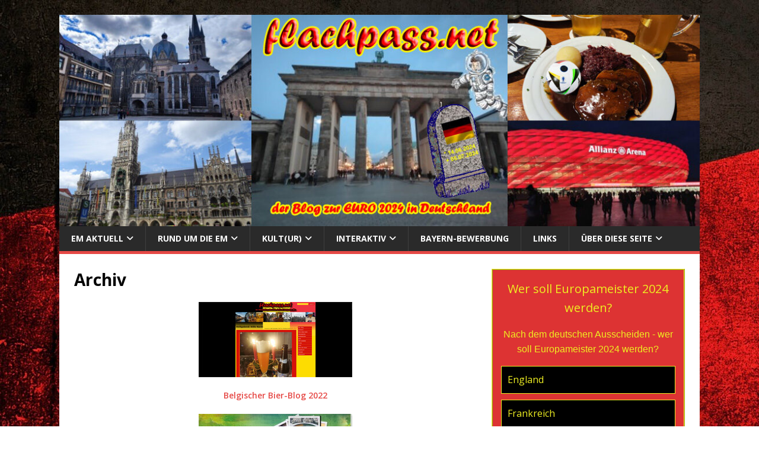

--- FILE ---
content_type: text/html; charset=UTF-8
request_url: http://www.flachpass.net/index.php/archiv/
body_size: 54589
content:
<!DOCTYPE html>
<html class="no-js" lang="de">
<head>
<meta charset="UTF-8">
<meta name="viewport" content="width=device-width, initial-scale=1.0">
<link rel="profile" href="http://gmpg.org/xfn/11" />
<title>Archiv &#8211; flachpass.net &#8211; der Blog zur EURO 2024 in Deutschland</title>
<meta name='robots' content='max-image-preview:large' />
<link rel='dns-prefetch' href='//fonts.googleapis.com' />
<link rel="alternate" type="application/rss+xml" title="flachpass.net - der Blog zur EURO 2024 in Deutschland &raquo; Feed" href="http://www.flachpass.net/index.php/feed/" />
<link rel="alternate" type="application/rss+xml" title="flachpass.net - der Blog zur EURO 2024 in Deutschland &raquo; Kommentar-Feed" href="http://www.flachpass.net/index.php/comments/feed/" />
<script type="text/javascript">
/* <![CDATA[ */
window._wpemojiSettings = {"baseUrl":"https:\/\/s.w.org\/images\/core\/emoji\/15.0.3\/72x72\/","ext":".png","svgUrl":"https:\/\/s.w.org\/images\/core\/emoji\/15.0.3\/svg\/","svgExt":".svg","source":{"concatemoji":"http:\/\/www.flachpass.net\/wp-includes\/js\/wp-emoji-release.min.js?ver=6.6.4"}};
/*! This file is auto-generated */
!function(i,n){var o,s,e;function c(e){try{var t={supportTests:e,timestamp:(new Date).valueOf()};sessionStorage.setItem(o,JSON.stringify(t))}catch(e){}}function p(e,t,n){e.clearRect(0,0,e.canvas.width,e.canvas.height),e.fillText(t,0,0);var t=new Uint32Array(e.getImageData(0,0,e.canvas.width,e.canvas.height).data),r=(e.clearRect(0,0,e.canvas.width,e.canvas.height),e.fillText(n,0,0),new Uint32Array(e.getImageData(0,0,e.canvas.width,e.canvas.height).data));return t.every(function(e,t){return e===r[t]})}function u(e,t,n){switch(t){case"flag":return n(e,"\ud83c\udff3\ufe0f\u200d\u26a7\ufe0f","\ud83c\udff3\ufe0f\u200b\u26a7\ufe0f")?!1:!n(e,"\ud83c\uddfa\ud83c\uddf3","\ud83c\uddfa\u200b\ud83c\uddf3")&&!n(e,"\ud83c\udff4\udb40\udc67\udb40\udc62\udb40\udc65\udb40\udc6e\udb40\udc67\udb40\udc7f","\ud83c\udff4\u200b\udb40\udc67\u200b\udb40\udc62\u200b\udb40\udc65\u200b\udb40\udc6e\u200b\udb40\udc67\u200b\udb40\udc7f");case"emoji":return!n(e,"\ud83d\udc26\u200d\u2b1b","\ud83d\udc26\u200b\u2b1b")}return!1}function f(e,t,n){var r="undefined"!=typeof WorkerGlobalScope&&self instanceof WorkerGlobalScope?new OffscreenCanvas(300,150):i.createElement("canvas"),a=r.getContext("2d",{willReadFrequently:!0}),o=(a.textBaseline="top",a.font="600 32px Arial",{});return e.forEach(function(e){o[e]=t(a,e,n)}),o}function t(e){var t=i.createElement("script");t.src=e,t.defer=!0,i.head.appendChild(t)}"undefined"!=typeof Promise&&(o="wpEmojiSettingsSupports",s=["flag","emoji"],n.supports={everything:!0,everythingExceptFlag:!0},e=new Promise(function(e){i.addEventListener("DOMContentLoaded",e,{once:!0})}),new Promise(function(t){var n=function(){try{var e=JSON.parse(sessionStorage.getItem(o));if("object"==typeof e&&"number"==typeof e.timestamp&&(new Date).valueOf()<e.timestamp+604800&&"object"==typeof e.supportTests)return e.supportTests}catch(e){}return null}();if(!n){if("undefined"!=typeof Worker&&"undefined"!=typeof OffscreenCanvas&&"undefined"!=typeof URL&&URL.createObjectURL&&"undefined"!=typeof Blob)try{var e="postMessage("+f.toString()+"("+[JSON.stringify(s),u.toString(),p.toString()].join(",")+"));",r=new Blob([e],{type:"text/javascript"}),a=new Worker(URL.createObjectURL(r),{name:"wpTestEmojiSupports"});return void(a.onmessage=function(e){c(n=e.data),a.terminate(),t(n)})}catch(e){}c(n=f(s,u,p))}t(n)}).then(function(e){for(var t in e)n.supports[t]=e[t],n.supports.everything=n.supports.everything&&n.supports[t],"flag"!==t&&(n.supports.everythingExceptFlag=n.supports.everythingExceptFlag&&n.supports[t]);n.supports.everythingExceptFlag=n.supports.everythingExceptFlag&&!n.supports.flag,n.DOMReady=!1,n.readyCallback=function(){n.DOMReady=!0}}).then(function(){return e}).then(function(){var e;n.supports.everything||(n.readyCallback(),(e=n.source||{}).concatemoji?t(e.concatemoji):e.wpemoji&&e.twemoji&&(t(e.twemoji),t(e.wpemoji)))}))}((window,document),window._wpemojiSettings);
/* ]]> */
</script>
<style id='wp-emoji-styles-inline-css' type='text/css'>

	img.wp-smiley, img.emoji {
		display: inline !important;
		border: none !important;
		box-shadow: none !important;
		height: 1em !important;
		width: 1em !important;
		margin: 0 0.07em !important;
		vertical-align: -0.1em !important;
		background: none !important;
		padding: 0 !important;
	}
</style>
<link rel='stylesheet' id='wp-block-library-css' href='http://www.flachpass.net/wp-includes/css/dist/block-library/style.min.css?ver=6.6.4' type='text/css' media='all' />
<style id='qsm-quiz-style-inline-css' type='text/css'>


</style>
<style id='classic-theme-styles-inline-css' type='text/css'>
/*! This file is auto-generated */
.wp-block-button__link{color:#fff;background-color:#32373c;border-radius:9999px;box-shadow:none;text-decoration:none;padding:calc(.667em + 2px) calc(1.333em + 2px);font-size:1.125em}.wp-block-file__button{background:#32373c;color:#fff;text-decoration:none}
</style>
<style id='global-styles-inline-css' type='text/css'>
:root{--wp--preset--aspect-ratio--square: 1;--wp--preset--aspect-ratio--4-3: 4/3;--wp--preset--aspect-ratio--3-4: 3/4;--wp--preset--aspect-ratio--3-2: 3/2;--wp--preset--aspect-ratio--2-3: 2/3;--wp--preset--aspect-ratio--16-9: 16/9;--wp--preset--aspect-ratio--9-16: 9/16;--wp--preset--color--black: #000000;--wp--preset--color--cyan-bluish-gray: #abb8c3;--wp--preset--color--white: #ffffff;--wp--preset--color--pale-pink: #f78da7;--wp--preset--color--vivid-red: #cf2e2e;--wp--preset--color--luminous-vivid-orange: #ff6900;--wp--preset--color--luminous-vivid-amber: #fcb900;--wp--preset--color--light-green-cyan: #7bdcb5;--wp--preset--color--vivid-green-cyan: #00d084;--wp--preset--color--pale-cyan-blue: #8ed1fc;--wp--preset--color--vivid-cyan-blue: #0693e3;--wp--preset--color--vivid-purple: #9b51e0;--wp--preset--gradient--vivid-cyan-blue-to-vivid-purple: linear-gradient(135deg,rgba(6,147,227,1) 0%,rgb(155,81,224) 100%);--wp--preset--gradient--light-green-cyan-to-vivid-green-cyan: linear-gradient(135deg,rgb(122,220,180) 0%,rgb(0,208,130) 100%);--wp--preset--gradient--luminous-vivid-amber-to-luminous-vivid-orange: linear-gradient(135deg,rgba(252,185,0,1) 0%,rgba(255,105,0,1) 100%);--wp--preset--gradient--luminous-vivid-orange-to-vivid-red: linear-gradient(135deg,rgba(255,105,0,1) 0%,rgb(207,46,46) 100%);--wp--preset--gradient--very-light-gray-to-cyan-bluish-gray: linear-gradient(135deg,rgb(238,238,238) 0%,rgb(169,184,195) 100%);--wp--preset--gradient--cool-to-warm-spectrum: linear-gradient(135deg,rgb(74,234,220) 0%,rgb(151,120,209) 20%,rgb(207,42,186) 40%,rgb(238,44,130) 60%,rgb(251,105,98) 80%,rgb(254,248,76) 100%);--wp--preset--gradient--blush-light-purple: linear-gradient(135deg,rgb(255,206,236) 0%,rgb(152,150,240) 100%);--wp--preset--gradient--blush-bordeaux: linear-gradient(135deg,rgb(254,205,165) 0%,rgb(254,45,45) 50%,rgb(107,0,62) 100%);--wp--preset--gradient--luminous-dusk: linear-gradient(135deg,rgb(255,203,112) 0%,rgb(199,81,192) 50%,rgb(65,88,208) 100%);--wp--preset--gradient--pale-ocean: linear-gradient(135deg,rgb(255,245,203) 0%,rgb(182,227,212) 50%,rgb(51,167,181) 100%);--wp--preset--gradient--electric-grass: linear-gradient(135deg,rgb(202,248,128) 0%,rgb(113,206,126) 100%);--wp--preset--gradient--midnight: linear-gradient(135deg,rgb(2,3,129) 0%,rgb(40,116,252) 100%);--wp--preset--font-size--small: 13px;--wp--preset--font-size--medium: 20px;--wp--preset--font-size--large: 36px;--wp--preset--font-size--x-large: 42px;--wp--preset--spacing--20: 0.44rem;--wp--preset--spacing--30: 0.67rem;--wp--preset--spacing--40: 1rem;--wp--preset--spacing--50: 1.5rem;--wp--preset--spacing--60: 2.25rem;--wp--preset--spacing--70: 3.38rem;--wp--preset--spacing--80: 5.06rem;--wp--preset--shadow--natural: 6px 6px 9px rgba(0, 0, 0, 0.2);--wp--preset--shadow--deep: 12px 12px 50px rgba(0, 0, 0, 0.4);--wp--preset--shadow--sharp: 6px 6px 0px rgba(0, 0, 0, 0.2);--wp--preset--shadow--outlined: 6px 6px 0px -3px rgba(255, 255, 255, 1), 6px 6px rgba(0, 0, 0, 1);--wp--preset--shadow--crisp: 6px 6px 0px rgba(0, 0, 0, 1);}:where(.is-layout-flex){gap: 0.5em;}:where(.is-layout-grid){gap: 0.5em;}body .is-layout-flex{display: flex;}.is-layout-flex{flex-wrap: wrap;align-items: center;}.is-layout-flex > :is(*, div){margin: 0;}body .is-layout-grid{display: grid;}.is-layout-grid > :is(*, div){margin: 0;}:where(.wp-block-columns.is-layout-flex){gap: 2em;}:where(.wp-block-columns.is-layout-grid){gap: 2em;}:where(.wp-block-post-template.is-layout-flex){gap: 1.25em;}:where(.wp-block-post-template.is-layout-grid){gap: 1.25em;}.has-black-color{color: var(--wp--preset--color--black) !important;}.has-cyan-bluish-gray-color{color: var(--wp--preset--color--cyan-bluish-gray) !important;}.has-white-color{color: var(--wp--preset--color--white) !important;}.has-pale-pink-color{color: var(--wp--preset--color--pale-pink) !important;}.has-vivid-red-color{color: var(--wp--preset--color--vivid-red) !important;}.has-luminous-vivid-orange-color{color: var(--wp--preset--color--luminous-vivid-orange) !important;}.has-luminous-vivid-amber-color{color: var(--wp--preset--color--luminous-vivid-amber) !important;}.has-light-green-cyan-color{color: var(--wp--preset--color--light-green-cyan) !important;}.has-vivid-green-cyan-color{color: var(--wp--preset--color--vivid-green-cyan) !important;}.has-pale-cyan-blue-color{color: var(--wp--preset--color--pale-cyan-blue) !important;}.has-vivid-cyan-blue-color{color: var(--wp--preset--color--vivid-cyan-blue) !important;}.has-vivid-purple-color{color: var(--wp--preset--color--vivid-purple) !important;}.has-black-background-color{background-color: var(--wp--preset--color--black) !important;}.has-cyan-bluish-gray-background-color{background-color: var(--wp--preset--color--cyan-bluish-gray) !important;}.has-white-background-color{background-color: var(--wp--preset--color--white) !important;}.has-pale-pink-background-color{background-color: var(--wp--preset--color--pale-pink) !important;}.has-vivid-red-background-color{background-color: var(--wp--preset--color--vivid-red) !important;}.has-luminous-vivid-orange-background-color{background-color: var(--wp--preset--color--luminous-vivid-orange) !important;}.has-luminous-vivid-amber-background-color{background-color: var(--wp--preset--color--luminous-vivid-amber) !important;}.has-light-green-cyan-background-color{background-color: var(--wp--preset--color--light-green-cyan) !important;}.has-vivid-green-cyan-background-color{background-color: var(--wp--preset--color--vivid-green-cyan) !important;}.has-pale-cyan-blue-background-color{background-color: var(--wp--preset--color--pale-cyan-blue) !important;}.has-vivid-cyan-blue-background-color{background-color: var(--wp--preset--color--vivid-cyan-blue) !important;}.has-vivid-purple-background-color{background-color: var(--wp--preset--color--vivid-purple) !important;}.has-black-border-color{border-color: var(--wp--preset--color--black) !important;}.has-cyan-bluish-gray-border-color{border-color: var(--wp--preset--color--cyan-bluish-gray) !important;}.has-white-border-color{border-color: var(--wp--preset--color--white) !important;}.has-pale-pink-border-color{border-color: var(--wp--preset--color--pale-pink) !important;}.has-vivid-red-border-color{border-color: var(--wp--preset--color--vivid-red) !important;}.has-luminous-vivid-orange-border-color{border-color: var(--wp--preset--color--luminous-vivid-orange) !important;}.has-luminous-vivid-amber-border-color{border-color: var(--wp--preset--color--luminous-vivid-amber) !important;}.has-light-green-cyan-border-color{border-color: var(--wp--preset--color--light-green-cyan) !important;}.has-vivid-green-cyan-border-color{border-color: var(--wp--preset--color--vivid-green-cyan) !important;}.has-pale-cyan-blue-border-color{border-color: var(--wp--preset--color--pale-cyan-blue) !important;}.has-vivid-cyan-blue-border-color{border-color: var(--wp--preset--color--vivid-cyan-blue) !important;}.has-vivid-purple-border-color{border-color: var(--wp--preset--color--vivid-purple) !important;}.has-vivid-cyan-blue-to-vivid-purple-gradient-background{background: var(--wp--preset--gradient--vivid-cyan-blue-to-vivid-purple) !important;}.has-light-green-cyan-to-vivid-green-cyan-gradient-background{background: var(--wp--preset--gradient--light-green-cyan-to-vivid-green-cyan) !important;}.has-luminous-vivid-amber-to-luminous-vivid-orange-gradient-background{background: var(--wp--preset--gradient--luminous-vivid-amber-to-luminous-vivid-orange) !important;}.has-luminous-vivid-orange-to-vivid-red-gradient-background{background: var(--wp--preset--gradient--luminous-vivid-orange-to-vivid-red) !important;}.has-very-light-gray-to-cyan-bluish-gray-gradient-background{background: var(--wp--preset--gradient--very-light-gray-to-cyan-bluish-gray) !important;}.has-cool-to-warm-spectrum-gradient-background{background: var(--wp--preset--gradient--cool-to-warm-spectrum) !important;}.has-blush-light-purple-gradient-background{background: var(--wp--preset--gradient--blush-light-purple) !important;}.has-blush-bordeaux-gradient-background{background: var(--wp--preset--gradient--blush-bordeaux) !important;}.has-luminous-dusk-gradient-background{background: var(--wp--preset--gradient--luminous-dusk) !important;}.has-pale-ocean-gradient-background{background: var(--wp--preset--gradient--pale-ocean) !important;}.has-electric-grass-gradient-background{background: var(--wp--preset--gradient--electric-grass) !important;}.has-midnight-gradient-background{background: var(--wp--preset--gradient--midnight) !important;}.has-small-font-size{font-size: var(--wp--preset--font-size--small) !important;}.has-medium-font-size{font-size: var(--wp--preset--font-size--medium) !important;}.has-large-font-size{font-size: var(--wp--preset--font-size--large) !important;}.has-x-large-font-size{font-size: var(--wp--preset--font-size--x-large) !important;}
:where(.wp-block-post-template.is-layout-flex){gap: 1.25em;}:where(.wp-block-post-template.is-layout-grid){gap: 1.25em;}
:where(.wp-block-columns.is-layout-flex){gap: 2em;}:where(.wp-block-columns.is-layout-grid){gap: 2em;}
:root :where(.wp-block-pullquote){font-size: 1.5em;line-height: 1.6;}
</style>
<link rel='stylesheet' id='easy-integrated-image-gallery-css' href='http://www.flachpass.net/wp-content/plugins/easy-integrated-image-gallery/easy-integrated-image-gallery.css?ver=6.6.4' type='text/css' media='all' />
<link rel='stylesheet' id='poll-maker-ays-css' href='http://www.flachpass.net/wp-content/plugins/poll-maker/public/css/poll-maker-ays-public.css?ver=5.4.6' type='text/css' media='all' />
<link rel='stylesheet' id='scf-styles-css-css' href='http://www.flachpass.net/wp-content/plugins/seos-contact-form//css/scf-style.css?ver=6.6.4' type='text/css' media='all' />
<link rel='stylesheet' id='mh-google-fonts-css' href='https://fonts.googleapis.com/css?family=Open+Sans:400,400italic,700,600' type='text/css' media='all' />
<link rel='stylesheet' id='mh-magazine-lite-css' href='http://www.flachpass.net/wp-content/themes/mh-magazine-lite/style.css?ver=2.10.0' type='text/css' media='all' />
<link rel='stylesheet' id='mh-font-awesome-css' href='http://www.flachpass.net/wp-content/themes/mh-magazine-lite/includes/font-awesome.min.css' type='text/css' media='all' />
<script type="text/javascript" src="http://www.flachpass.net/wp-content/plugins/easy-integrated-image-gallery/easy-integrated-image-gallery.js?ver=6.6.4" id="easy-integrated-image-gallery-js"></script>
<script type="text/javascript" src="http://www.flachpass.net/wp-includes/js/jquery/jquery.min.js?ver=3.7.1" id="jquery-core-js"></script>
<script type="text/javascript" src="http://www.flachpass.net/wp-includes/js/jquery/jquery-migrate.min.js?ver=3.4.1" id="jquery-migrate-js"></script>
<script type="text/javascript" id="mh-scripts-js-extra">
/* <![CDATA[ */
var mh_magazine = {"text":{"toggle_menu":"Men\u00fc umschalten"}};
/* ]]> */
</script>
<script type="text/javascript" src="http://www.flachpass.net/wp-content/themes/mh-magazine-lite/js/scripts.js?ver=2.10.0" id="mh-scripts-js"></script>
<link rel="https://api.w.org/" href="http://www.flachpass.net/index.php/wp-json/" /><link rel="alternate" title="JSON" type="application/json" href="http://www.flachpass.net/index.php/wp-json/wp/v2/pages/1568" /><link rel="EditURI" type="application/rsd+xml" title="RSD" href="http://www.flachpass.net/xmlrpc.php?rsd" />
<meta name="generator" content="WordPress 6.6.4" />
<link rel="canonical" href="http://www.flachpass.net/index.php/archiv/" />
<link rel='shortlink' href='http://www.flachpass.net/?p=1568' />
<link rel="alternate" title="oEmbed (JSON)" type="application/json+oembed" href="http://www.flachpass.net/index.php/wp-json/oembed/1.0/embed?url=http%3A%2F%2Fwww.flachpass.net%2Findex.php%2Farchiv%2F" />
<link rel="alternate" title="oEmbed (XML)" type="text/xml+oembed" href="http://www.flachpass.net/index.php/wp-json/oembed/1.0/embed?url=http%3A%2F%2Fwww.flachpass.net%2Findex.php%2Farchiv%2F&#038;format=xml" />
<!-- Analytics by WP Statistics v14.10.2 - https://wp-statistics.com/ -->
<!--[if lt IE 9]>
<script src="http://www.flachpass.net/wp-content/themes/mh-magazine-lite/js/css3-mediaqueries.js"></script>
<![endif]-->
<style type="text/css" id="custom-background-css">
body.custom-background { background-color: #ffffff; background-image: url("http://www.flachpass.net/wp-content/uploads/2024/05/deutschland-flagge-wallpaper.jpg"); background-position: left top; background-size: auto; background-repeat: repeat; background-attachment: fixed; }
</style>
	</head>
<body id="mh-mobile" class="page-template-default page page-id-1568 custom-background mh-right-sb" itemscope="itemscope" itemtype="https://schema.org/WebPage">
<div class="mh-container mh-container-outer">
<div class="mh-header-mobile-nav mh-clearfix"></div>
<header class="mh-header" itemscope="itemscope" itemtype="https://schema.org/WPHeader">
	<div class="mh-container mh-container-inner mh-row mh-clearfix">
		<div class="mh-custom-header mh-clearfix">
<a class="mh-header-image-link" href="http://www.flachpass.net/" title="flachpass.net - der Blog zur EURO 2024 in Deutschland" rel="home">
<img class="mh-header-image" src="http://www.flachpass.net/wp-content/uploads/2024/07/cropped-collage_mit_grabstein.jpg" height="364" width="1100" alt="flachpass.net - der Blog zur EURO 2024 in Deutschland" />
</a>
</div>
	</div>
	<div class="mh-main-nav-wrap">
		<nav class="mh-navigation mh-main-nav mh-container mh-container-inner mh-clearfix" itemscope="itemscope" itemtype="https://schema.org/SiteNavigationElement">
			<div class="menu-menue-container"><ul id="menu-menue" class="menu"><li id="menu-item-4420" class="menu-item menu-item-type-post_type menu-item-object-page menu-item-has-children menu-item-4420"><a href="http://www.flachpass.net/index.php/em-aktuell/">EM aktuell</a>
<ul class="sub-menu">
	<li id="menu-item-1968" class="menu-item menu-item-type-taxonomy menu-item-object-category menu-item-1968"><a href="http://www.flachpass.net/index.php/category/em-blog/">EM-Blog</a></li>
	<li id="menu-item-2033" class="menu-item menu-item-type-taxonomy menu-item-object-category menu-item-2033"><a href="http://www.flachpass.net/index.php/category/pressestimmen-euro-2024/">Pressestimmen</a></li>
	<li id="menu-item-2130" class="menu-item menu-item-type-post_type menu-item-object-page menu-item-2130"><a href="http://www.flachpass.net/index.php/fotoalben/">Fotoalben</a></li>
</ul>
</li>
<li id="menu-item-4416" class="menu-item menu-item-type-post_type menu-item-object-page menu-item-has-children menu-item-4416"><a href="http://www.flachpass.net/index.php/rund-um-die-em/">Rund um die EM</a>
<ul class="sub-menu">
	<li id="menu-item-1541" class="menu-item menu-item-type-post_type menu-item-object-page menu-item-1541"><a href="http://www.flachpass.net/index.php/spielplan/">EM-Spielplan</a></li>
	<li id="menu-item-1966" class="menu-item menu-item-type-post_type menu-item-object-page menu-item-1966"><a href="http://www.flachpass.net/index.php/spielorte/">Spielorte</a></li>
	<li id="menu-item-1991" class="menu-item menu-item-type-post_type menu-item-object-page menu-item-1991"><a href="http://www.flachpass.net/index.php/historie/">Historie</a></li>
</ul>
</li>
<li id="menu-item-2040" class="menu-item menu-item-type-post_type menu-item-object-page menu-item-has-children menu-item-2040"><a href="http://www.flachpass.net/index.php/kultur/">Kult(ur)</a>
<ul class="sub-menu">
	<li id="menu-item-1961" class="menu-item menu-item-type-post_type menu-item-object-page menu-item-1961"><a href="http://www.flachpass.net/index.php/literarisches-2/">Literarisches</a></li>
	<li id="menu-item-1962" class="menu-item menu-item-type-post_type menu-item-object-page menu-item-1962"><a href="http://www.flachpass.net/index.php/musikalisches-2/">Musikalisches</a></li>
</ul>
</li>
<li id="menu-item-4412" class="menu-item menu-item-type-post_type menu-item-object-page menu-item-has-children menu-item-4412"><a href="http://www.flachpass.net/index.php/interaktiv/">Interaktiv</a>
<ul class="sub-menu">
	<li id="menu-item-4237" class="menu-item menu-item-type-post_type menu-item-object-page menu-item-4237"><a href="http://www.flachpass.net/index.php/em-quiz/">EM-Quiz</a></li>
	<li id="menu-item-2005" class="menu-item menu-item-type-post_type menu-item-object-page menu-item-2005"><a href="http://www.flachpass.net/index.php/em-tippspiel/">EM-Tippspiel</a></li>
</ul>
</li>
<li id="menu-item-1982" class="menu-item menu-item-type-post_type menu-item-object-page menu-item-1982"><a href="http://www.flachpass.net/index.php/special-bayern-bewerbung/">Bayern-Bewerbung</a></li>
<li id="menu-item-1574" class="menu-item menu-item-type-post_type menu-item-object-page menu-item-1574"><a href="http://www.flachpass.net/index.php/links/">Links</a></li>
<li id="menu-item-2155" class="menu-item menu-item-type-post_type menu-item-object-page current-menu-ancestor current-menu-parent current_page_parent current_page_ancestor menu-item-has-children menu-item-2155"><a href="http://www.flachpass.net/index.php/ueber-diese-seite/">Über diese Seite</a>
<ul class="sub-menu">
	<li id="menu-item-1562" class="menu-item menu-item-type-post_type menu-item-object-page menu-item-1562"><a href="http://www.flachpass.net/index.php/allgemein/">Allgemein</a></li>
	<li id="menu-item-1571" class="menu-item menu-item-type-post_type menu-item-object-page current-menu-item page_item page-item-1568 current_page_item menu-item-1571"><a href="http://www.flachpass.net/index.php/archiv/" aria-current="page">Archiv</a></li>
	<li id="menu-item-1563" class="menu-item menu-item-type-post_type menu-item-object-page menu-item-1563"><a href="http://www.flachpass.net/index.php/ueber-den-autor/">Über den Autor</a></li>
	<li id="menu-item-1542" class="menu-item menu-item-type-post_type menu-item-object-page menu-item-1542"><a href="http://www.flachpass.net/index.php/kontakt/">Kontakt</a></li>
	<li id="menu-item-1567" class="menu-item menu-item-type-post_type menu-item-object-page menu-item-1567"><a href="http://www.flachpass.net/index.php/impressum/">Impressum</a></li>
</ul>
</li>
</ul></div>		</nav>
	</div>
</header><div class="mh-wrapper mh-clearfix">
    <div id="main-content" class="mh-content" role="main" itemprop="mainContentOfPage"><article id="page-1568" class="post-1568 page type-page status-publish hentry">
	<header class="entry-header">
		<h1 class="entry-title page-title">Archiv</h1>	</header>
	<div class="entry-content mh-clearfix">
		<p style="text-align: center;"><a href="https://www.flachpass.net/index.php/category/bier-blog/"><img decoding="async" class="aligncenter wp-image-1964 size-full" src="http://www.flachpass.net/wp-content/uploads/2024/06/Bierblog2022.jpg" alt="" width="259" height="127"></a><a href="https://www.flachpass.net/index.php/category/bier-blog/" target="_blank" rel="noopener">Belgischer Bier-Blog 2022</a></p>
<p><a href="http://wm2014.flachpass.net" target="_blank" rel="noopener"><img decoding="async" class="aligncenter size-full wp-image-1587" src="http://www.flachpass.net/wp-content/uploads/2022/12/flachpass1.jpg" alt="" width="259" height="162"></a></p>
<p style="text-align: center;"><a href="http://wm2014.flachpass.net" target="_blank" rel="noopener">WM 2014</a></p>
<p><a href="http://em2008.flachpass.net" target="_blank" rel="noopener"><img decoding="async" class="aligncenter size-full wp-image-1586" src="http://www.flachpass.net/wp-content/uploads/2022/12/flachpass_2008.jpg" alt="" width="252" height="149"></a></p>
<p style="text-align: center;"><a href="http://em2008.flachpass.net/" target="_blank" rel="noopener">EM 2008</a></p>
<p><a href="http://wm2006.flachpass.net" target="_blank" rel="noopener"><img loading="lazy" decoding="async" class="aligncenter size-medium wp-image-1585" src="http://www.flachpass.net/wp-content/uploads/2022/12/wm2006_screen-300x166.jpg" alt="" width="300" height="166" srcset="http://www.flachpass.net/wp-content/uploads/2022/12/wm2006_screen-300x166.jpg 300w, http://www.flachpass.net/wp-content/uploads/2022/12/wm2006_screen.jpg 417w" sizes="(max-width: 300px) 100vw, 300px" /></a></p>
<p style="text-align: center;"><a href="http://wm2006.flachpass.net/" target="_blank" rel="noopener">WM 2006</a></p>
<p><a href="http://wm2002.flachpass.net" target="_blank" rel="noopener"><img loading="lazy" decoding="async" class="aligncenter size-full wp-image-1584" src="http://www.flachpass.net/wp-content/uploads/2022/12/wmpage1.jpg" alt="" width="256" height="192"></a></p>
<p style="text-align: center;"><a href="http://wm2002.flachpass.net/" target="_blank" rel="noopener">WM 2002</a></p>
	</div>
</article>	</div>
	<aside class="mh-widget-col-1 mh-sidebar" itemscope="itemscope" itemtype="https://schema.org/WPSideBar"><div id="poll_maker_ays-3" class="mh-widget poll_maker_ays"><input type="hidden" id="ays_finish_poll_3" name="ays_finish_poll_3" value="85494dabca" /><input type="hidden" name="_wp_http_referer" value="/index.php/archiv/" /><input type="hidden" id="ays_finish_poll_show_res_3" name="ays_finish_poll_show_res_3" value="85494dabca" /><input type="hidden" name="_wp_http_referer" value="/index.php/archiv/" /><style>        #ays-poll-id-696ff4d2a45b0.box-apm {            width: 600px;                        margin: 0 auto !important;            border-style: ridge;            border-color: #eeee22;            border-radius: 0;            border-width: 2px;            box-shadow: none;background-color: #dd3333;            background-position: center center;            background-repeat: no-repeat;            background-size: cover;            max-width: 100%;            position: relative;            padding-bottom: 60px;        }        .ays-poll-id-696ff4d2a45b0.ays-minimal-theme .apm-choosing{		    display: flex;		    align-items: center;		}        .ays-poll-id-696ff4d2a45b0 div.ays-image-logo-show{			position: absolute;			bottom: -5px;    		left: 1px;			margin: 2px 0 0 0;			padding: 2px;			width: 100%;			height: 65px;			text-align: left;				}        .ays-poll-id-696ff4d2a45b0 .ays-poll-image-logo{			width: 55px;			height: 55px;		}		.ays-poll-id-696ff4d2a45b0.ays-minimal-theme .apm-choosing input[type=radio]:checked + label, .ays-poll-id-696ff4d2a45b0.ays-minimal-theme .apm-choosing label.ays_enable_hover:hover{		    background-color: initial !important;		    color: #eeee22 !important;		    border-color: #eeee22 !important;		    font-weight: initial !important;		    margin:3px 0 !important;		}		.ays-poll-id-696ff4d2a45b0.ays-minimal-theme .apm-choosing input[type=radio]:checked + label *,		.ays-poll-id-696ff4d2a45b0.ays-minimal-theme .apm-choosing input[type=checkbox]:checked + label *,		.ays-poll-id-696ff4d2a45b0.ays-minimal-theme .apm-choosing label.ays_enable_hover:hover *{		    color: #eeee22;		}		.ays-poll-id-696ff4d2a45b0.ays-minimal-theme .apm-choosing input[type=radio]{						border-radius: 50%;			width: 20px;			height: 19px;			margin: 3px !important;			border: 1px solid #1e8cbe;			opacity: 1;		}		.ays-poll-id-696ff4d2a45b0.ays-minimal-theme .apm-answers .apm-choosing input[type=radio]:checked::after{			content: '';			border-radius: 50%;			width: 11px;			height: 11px;			background-color: #1e8cbe;			 		}		.ays-poll-id-696ff4d2a45b0.ays-minimal-theme .apm-choosing input[type=radio]:focus{			outline-offset: 0 !important;    		outline: unset !important;		}		.ays-poll-id-696ff4d2a45b0.ays-minimal-theme .apm-choosing label{			border-color: #eeee22 !important;		    font-weight: initial !important;		    margin:3px 0 !important;		}		.ays-poll-id-696ff4d2a45b0.ays-minimal-theme .apm-choosing input[type='radio']{		    display: block !important;		}		.ays-poll-id-696ff4d2a45b0.ays-minimal-theme input[type='button'].ays-poll-btn:hover, .ays-poll-id-696ff4d2a45b0.ays-minimal-theme input[type='button'].ays-poll-btn:focus{			text-decoration: none;		}		.ays-poll-id-696ff4d2a45b0.ays-minimal-theme input[type='button'].ays-poll-btn{		    color: initial !important;		    background: initial !important;		    border: 1px solid #eeee22;		    border-radius: 3px;		}		.ays-poll-id-696ff4d2a45b0.ays-minimal-theme .ays_poll_passed_count{		    color: #eeee22 !important;		    background: initial !important;		    border: 1px solid #eeee22;		    border-radius: 3px;		}		.ays-poll-id-696ff4d2a45b0.ays-minimal-theme .ays_poll_passed_count i.ays_poll_fa:before{		    color: #eeee22 !important;		    		}        .ays-poll-id-696ff4d2a45b0.ays-minimal-theme .answer-percent{        	color: initial !important;		}        .ays-poll-id-696ff4d2a45b0.box-apm span.ays_poll_passed_count{            background-color: #eeee22;            color: #dd3333;        }        #ays-poll-id-696ff4d2a45b0.box-apm span.ays_poll_passed_count i{            color: #dd3333;        }        #ays-poll-id-696ff4d2a45b0.box-apm .apm-title-box{            background-color: rgba(255,255,255,0);        }        .ays-poll-id-696ff4d2a45b0 .answer-percent {            background-color: #eeee22;            color: #dd3333 !important;        }        .ays-poll-id-696ff4d2a45b0 .ays-poll-btn{            background-color: #eeee22 !important;            color: #000000 !important;            background-color: #eeee22 !important;            overflow: hidden;        }        #ays-poll-id-696ff4d2a45b0 .ays-poll-view-more-button{		    border-radius: 0;		}        .ays-poll-id-696ff4d2a45b0.box-apm * {            color: #eeee22;        }        .ays-poll-id-696ff4d2a45b0.box-apm .apm-title-box div {            color: #eeee22;            text-transform: inherit;            font-family: inherit;			        }        #ays-poll-id-696ff4d2a45b0.box-apm i {            color: #000000;            font-size: 24px;            font-style: normal;                    }		#ays-poll-id-696ff4d2a45b0 .ays-poll-btn{       		width: auto;			font-size: 17px;			padding: 10px 20px;			border-radius: 3px;			color: #000000 !important;			background: #eeee22 !important;		}		#ays-poll-id-696ff4d2a45b0 .apm-add-answer input.ays-poll-new-answer-apply-text{            width: 100%;			margin-bottom: 0;			margin-right: 5px;			border-color: #eeee22; 			padding: 7px;			font-size: 14px;			color: black;			height: 40px; 			outline: none;			display: inline-block;        }        #ays-poll-id-696ff4d2a45b0.box-apm i.ays_poll_far{                        font-family: 'Font Awesome 5 Free';        }        #ays-poll-id-696ff4d2a45b0.box-apm .apm-choosing .ays-poll-each-answer-list{            			width: initial;			text-align: initial;			display: initial;			padding: 10px;        }        #ays-poll-id-696ff4d2a45b0.box-apm .apm-choosing .ays-poll-each-answer-grid{            			width: 100%;			text-align: center;			display: inline-block;			word-break: break-word;        }		        #ays-poll-id-696ff4d2a45b0.box-apm .apm-choosing .ays_label_poll{            			width: 100%;			text-align: center;			display: flex;			;			align-items: center;			padding: 10px;        }        #ays-poll-id-696ff4d2a45b0.box-apm .apm-choosing .ays-poll-each-image{            			height: 150px;			border-radius: 0px;			object-fit: cover;        }        #ays-poll-id-696ff4d2a45b0.box-apm .apm-choosing .ays-poll-each-image-list{			width: 220px;        }        #ays-poll-id-696ff4d2a45b0.box-apm .apm-choosing .ays-poll-each-image-grid{			width: 100%;        }        #ays-poll-id-696ff4d2a45b0.box-apm .apm-choosing .ays-poll-answer-container-label-grid{			align-items: center;        }        #ays-poll-id-696ff4d2a45b0.box-apm .apm-choosing .ays-poll-answer-container-label-list{			flex-direction: row;        }        #ays-poll-id-696ff4d2a45b0.box-apm .ays_poll_grid_view_container{			display: flex;			flex-wrap: wrap;			justify-content: space-between;			align-items: flex-start;        }        #ays-poll-id-696ff4d2a45b0.box-apm .ays-poll-answer-container-gird{			width: calc(50% - 5px);			margin-bottom: 10px;        }		        #ays-poll-id-696ff4d2a45b0.box-apm .ays_poll_label_without_padding{			padding: 10px;			align-items: center;			flex-direction: column;        }        #ays-poll-id-696ff4d2a45b0.box-apm .apm-title-box div{			font-size: 20px;			word-break: break-word;			word-wrap: break-word;			text-align: center;        }        #ays-poll-id-696ff4d2a45b0.box-apm .ays-poll-answer-container-list{						margin-bottom: 10px;			display: flex;			width: 100%;        }        #ays-poll-id-696ff4d2a45b0.box-apm .ays-poll-maker-text-answer-main input,		#ays-poll-id-696ff4d2a45b0.box-apm .ays-poll-maker-text-answer-main textarea{			min-width: 150px;			max-width: 100%;			width: %;        }        #ays-poll-id-696ff4d2a45b0.box-apm .ays-poll-password-box .ays-poll-password-button-box .ays-poll-password-button{			background-color: #eeee22;			color: #dd3333;			border-color: #eeee22;			outline: none;			box-shadow: unset;			border: 0;			transition: .5s;        }        #ays-poll-id-696ff4d2a45b0.box-apm .ays-poll-password-box .ays-poll-password-button-box .ays-poll-password-button:hover{			background-color: #eeee22b5;        }        #ays-poll-id-696ff4d2a45b0.box-apm .ays-poll-password-box .ays-poll-password-input-box .ays-poll-password-input{			border-color: #eeee22;        }		#ays-poll-id-696ff4d2a45b0.box-apm .apm-answers .apm-choosing label.ays_label_poll{            			box-shadow:unset;			border-radius: 0px;        }		#ays-poll-id-696ff4d2a45b0.box-apm.text-poll .apm-answers .ays-poll-text-types-inputs{            			font-size: 16px;        }					#ays-poll-id-696ff4d2a45b0 div.apm-load-message-container{            				background-color: #dd3333 !important;			}	        #ays-poll-id-696ff4d2a45b0.choosing-poll label {	            background-color: #000000;	            border: 1px solid #eeee22;	            text-transform: inherit;	        }        .ays-poll-id-696ff4d2a45b0.choosing-poll input[type=radio]:checked + label,		.ays-poll-id-696ff4d2a45b0:not(.ays-minimal-theme).choosing-poll input[type='checkbox']:checked + label,        .ays-poll-id-696ff4d2a45b0.choosing-poll label.ays_enable_hover:hover {            background-color: #eeee22 !important;            color: #dd3333;        }		.ays-poll-id-696ff4d2a45b0:not(.ays-minimal-theme).choosing-poll input[type='checkbox']{			display: none;		}        .ays-poll-id-696ff4d2a45b0.choosing-poll input[type=radio]:checked + label *,        .ays-poll-id-696ff4d2a45b0.choosing-poll input[type=checkbox]:checked + label *,        .ays-poll-id-696ff4d2a45b0.choosing-poll label.ays_enable_hover:hover * {            color: #000000;        }.ays-poll-id-696ff4d2a45b0 .apm-info-form input {            border-color: #eeee22;        }        div[class~=ays-poll-id-696ff4d2a45b0] label.ays_label_font_size {            font-size: 16px;        }        button.ays-poll-next-btn:focus {            background: unset;            outline: none;        }        button.ays-poll-next-btn:disabled {            cursor: not-allowed;            background: dimgrey !important;            color: white !important;        }        button.ays-poll-next-btn:enabled {            cursor: pointer;        }        .ays-poll-id-696ff4d2a45b0 .apm-info-form input {            color: #eeee22 !important;            background-color: #000000 !important;        }         .ays-poll-main #ays-poll-id-696ff4d2a45b0 .ays-poll-img {            object-fit: cover;			height: 100%;         }        .ays-poll-id-696ff4d2a45b0 div.apm-loading-gif .apm-loader svg path,        .ays-poll-id-696ff4d2a45b0 div.apm-loading-gif .apm-loader svg rect {            fill: #eeee22;        }.ays-poll-id-696ff4d2a45b0 div.apm-loading-gif .apm-loader{				display: flex;				justify-content: center;				align-items: center;				padding-top: 10px;			}			.ays-poll-id-696ff4d2a45b0 div.apm-loading-gif{				width: 100%;    			height: 100%;			}			.ays-poll-id-696ff4d2a45b0.box-apm .ays_question p{			font-size: 16px;		}				@media only screen and (max-width: 768px){			#ays-poll-id-696ff4d2a45b0.box-apm {				width: 100%;			}			.ays-poll-id-696ff4d2a45b0.box-apm .ays_question p{				font-size: 16px;			}			#ays-poll-id-696ff4d2a45b0.box-apm .apm-title-box div{				font-size: 20px;				word-break: break-word;				word-wrap: break-word;			}			.ays-poll-id-696ff4d2a45b0.box-apm label.ays_label_font_size {				font-size: 16px;			}			#ays-poll-id-696ff4d2a45b0.box-apm.text-poll .apm-answers .ays-poll-text-types-inputs{            				font-size: 16px;			}			#ays-poll-id-696ff4d2a45b0.box-apm .apm-answers > .apm-choosing > .ays_label_poll > div.ays-poll-answer-image > img.ays-poll-each-image{				height: 150px;			}			#ays-poll-id-696ff4d2a45b0.box-apm .apm-answers .apm-choosing > label.ays-poll-answer-container-label-list > p.ays-poll-answers > span.ays-poll-each-answer-list {				padding: unset;				word-wrap: break-word;			}			#ays-poll-id-696ff4d2a45b0 .ays-poll-btn{				font-size: 17px;				line-height: 1;				white-space: normal;				word-break: break-word;			}		}		@media screen and (max-width: 768px){			#ays-poll-id-696ff4d2a45b0{				max-width: 100%;			}		}		#ays-poll-container-3{        	width: 600px;		}		@media screen and (max-width: 768px){			#ays-poll-container-3{				width: 100%;				max-width: 96%;			}			#ays-poll-id-696ff4d2a45b0.box-apm .apm-choosing .ays-poll-each-image-list{				width: 100%;        	}		}			           </style>        <script>            var dataCss = {				width: '600px',                maxWidth: '98%',                fontSize: '16px',                padding: '10px',                margin: '0 auto',                marginTop: '-1rem',                borderStyle: 'ridge',                borderWidth: '2px',                borderColor: '#eeee22',                background: '#dd3333',                color: '#eeee22',                transition: '.3s ease',                WebkitAppearance: 'none',                appearance: 'none',                };            var hoverCss = {                background: '#eeee22',                color: '#dd3333',                borderColor: '#dd3333',            };        </script><div style='margin-bottom: 1rem;' class='ays-poll-main ' id='ays-poll-container-3' data-load-method=''>        <form style='margin-bottom: 0;' >                        <div                dir='ltr'        data-loading='load_gif'        data-load-gif='plg_default'        data-load-gif-font-size='64'                data-hide-bg-image='false'        data-gradient-check=''        data-gradient-dir='to bottom'        data-gradient-c1='#103251'        data-gradient-c2='#607593'        data-hide-bg-image-def-color='#dd3333'        data-show-social=''        class='box-apm  choosing-poll ays-poll-id-696ff4d2a45b0 '        id='ays-poll-id-696ff4d2a45b0'        data-res='0'        data-res-sort='none'        data-restart ='false'        data-redirection = '0'        data-redirect-check = '0'        data-url-href = ''        data-href = ''        data-delay = '0'        data-id='3'        data-res-rgba = ''        data-percent-color = '#eeee22'        data-enable-top-animation = ''        data-top-animation-scroll = '100'        data-info-form=''        data-enable-social-links=''        ><span class='ays_poll_passed_count'><i class='ays_poll_fa ays_poll_fa-users' aria-hidden='true'></i> 28</span><div class='ays_poll_cb_and_a'></div><div class='apm-title-box'><div>Wer soll Europameister 2024 werden?</div></div><div class='ays-poll-id-696ff4d2a45b0 ays_question'><p>Nach dem deutschen Ausscheiden - wer soll Europameister 2024 werden?</p></div><div class='ays-poll-id-696ff4d2a45b0 hideResults ays-poll-hide-result-box'> </div><div class='apm-answers  ays_poll_list_view_container'>											<div class='apm-choosing answer-ays-poll-id-696ff4d2a45b0  ays-poll-field ays-poll-answer-container-list' >											<input type=radio name='answer' id='radio-0-ays-poll-id-696ff4d2a45b0' value='15' autocomplete="off">											<label for='radio-0-ays-poll-id-696ff4d2a45b0' class='ays_label_poll   ays_enable_hover ays_label_font_size   ays-poll-answer-container-label-list' data-answers-url=''> <p style='' class='ays-poll-answers'><span class='ays-poll-each-answer-grid'>England</span></p></label>											</div>											<div class='apm-choosing answer-ays-poll-id-696ff4d2a45b0  ays-poll-field ays-poll-answer-container-list' >											<input type=radio name='answer' id='radio-1-ays-poll-id-696ff4d2a45b0' value='16' autocomplete="off">											<label for='radio-1-ays-poll-id-696ff4d2a45b0' class='ays_label_poll   ays_enable_hover ays_label_font_size   ays-poll-answer-container-label-list' data-answers-url=''> <p style='' class='ays-poll-answers'><span class='ays-poll-each-answer-grid'>Frankreich</span></p></label>											</div>											<div class='apm-choosing answer-ays-poll-id-696ff4d2a45b0  ays-poll-field ays-poll-answer-container-list' >											<input type=radio name='answer' id='radio-2-ays-poll-id-696ff4d2a45b0' value='17' autocomplete="off">											<label for='radio-2-ays-poll-id-696ff4d2a45b0' class='ays_label_poll   ays_enable_hover ays_label_font_size   ays-poll-answer-container-label-list' data-answers-url=''> <p style='' class='ays-poll-answers'><span class='ays-poll-each-answer-grid'>Niederlande</span></p></label>											</div>											<div class='apm-choosing answer-ays-poll-id-696ff4d2a45b0  ays-poll-field ays-poll-answer-container-list' >											<input type=radio name='answer' id='radio-3-ays-poll-id-696ff4d2a45b0' value='18' autocomplete="off">											<label for='radio-3-ays-poll-id-696ff4d2a45b0' class='ays_label_poll   ays_enable_hover ays_label_font_size   ays-poll-answer-container-label-list' data-answers-url=''> <p style='' class='ays-poll-answers'><span class='ays-poll-each-answer-grid'>Spanien</span></p></label>											</div>											<div class='apm-choosing answer-ays-poll-id-696ff4d2a45b0  ays-poll-field ays-poll-answer-container-list' >											<input type=radio name='answer' id='radio-4-ays-poll-id-696ff4d2a45b0' value='19' autocomplete="off">											<label for='radio-4-ays-poll-id-696ff4d2a45b0' class='ays_label_poll   ays_enable_hover ays_label_font_size   ays-poll-answer-container-label-list' data-answers-url=''> <p style='' class='ays-poll-answers'><span class='ays-poll-each-answer-grid'>Alles kacke</span></p></label>											</div></div><div class='apm-cashed-fa'><div>                                <i class='ays_poll_fas ays_poll_fa-star' style='font-size: 0'></i>                            </div><div>                                <i class='ays_poll_fas ays_poll_fa-star' style='font-size: 0'></i>                            </div><div>                                <i class='ays_poll_fas ays_poll_fa-star' style='font-size: 0'></i>                            </div><div>                                <i class='ays_poll_fas ays_poll_fa-star' style='font-size: 0'></i>                            </div><div>                                <i class='ays_poll_fas ays_poll_fa-star' style='font-size: 0'></i>                            </div></div><input type="hidden" id="ays_finish_poll_show_res_3" name="ays_finish_poll_show_res_3" value="85494dabca" /><input type="hidden" name="_wp_http_referer" value="/index.php/archiv/" /><div class='apm-button-box'><input type='button' 	                    name='ays_finish_poll'	                    class='btn ays-poll-btn choosing-btn ays_finish_poll'	                    data-form='ays-poll-id-696ff4d2a45b0'	                    value="Wählen"	                    ></div><script>				if(typeof aysPollOptions === 'undefined'){					var aysPollOptions = [];				}				aysPollOptions['ays-poll-id-696ff4d2a45b0']  = '[base64]';			</script></div></form></div></div></aside></div>
<div class="mh-copyright-wrap">
	<div class="mh-container mh-container-inner mh-clearfix">
		<p class="mh-copyright">Copyright &copy; 2026 | WordPress Theme von <a href="https://mhthemes.com/themes/mh-magazine/?utm_source=customer&#038;utm_medium=link&#038;utm_campaign=MH+Magazine+Lite" rel="nofollow">MH Themes</a></p>
	</div>
</div>
</div><!-- .mh-container-outer -->
<link rel='stylesheet' id='ays_poll_font_awesome-css' href='http://www.flachpass.net/wp-content/plugins/poll-maker/admin/css/poll-maker-ays-admin-fonts.css?ver=5.4.6' type='text/css' media='all' />
<script type="text/javascript" src="http://www.flachpass.net/wp-includes/js/jquery/ui/effect.min.js?ver=1.13.3" id="jquery-effects-core-js"></script>
<script type="text/javascript" src="http://www.flachpass.net/wp-content/plugins/poll-maker/public/js/google-chart.js?ver=5.4.6" id="poll-maker-ays-charts-google-js"></script>
<script type="text/javascript" id="poll-maker-ays-ajax-public-js-extra">
/* <![CDATA[ */
var poll_maker_ajax_public = {"ajax_url":"http:\/\/www.flachpass.net\/wp-admin\/admin-ajax.php","alreadyVoted":"Sie haben bereits abgestimmt","day":"Tag","days":"Tag(e)","hour":"Stunde","hours":"Stunde(n)","minute":"Minute","minutes":"Minute(n)","second":"Sekunde","seconds":"Sekunden","thank_message":"Ihre Antwort wurde erfolgreich dem Administrator zur \u00dcberpr\u00fcfung geschickt."};
/* ]]> */
</script>
<script type="text/javascript" src="http://www.flachpass.net/wp-content/plugins/poll-maker/public/js/poll-maker-public-ajax.js?ver=5.4.6" id="poll-maker-ays-ajax-public-js"></script>
<script type="text/javascript" src="http://www.flachpass.net/wp-content/plugins/poll-maker/public/js/poll-maker-ays-public.js?ver=5.4.6" id="poll-maker-ays-js"></script>
<script type="text/javascript" src="http://www.flachpass.net/wp-content/plugins/poll-maker/public/js/poll-maker-public-category.js?ver=5.4.6" id="poll-maker-ays-category-js"></script>
<script type="text/javascript" src="http://www.flachpass.net/wp-content/plugins/poll-maker/public/js/poll-maker-autosize.js?ver=5.4.6" id="poll-maker-ays-autosize-js"></script>
</body>
</html>

--- FILE ---
content_type: text/javascript
request_url: http://www.flachpass.net/wp-content/plugins/poll-maker/public/js/poll-maker-public-ajax.js?ver=5.4.6
body_size: 73794
content:
(function ($) {
    // String.prototype.stripSlashes = function () {
    //     return this.replace(/\\(.)/mg, "$1");
    // }
    function stripSlashes(str) {
        return str.replace(/\\(.)/mg, "$1");
    }
    $.fn.serializeFormJSON = function () {
        var o = {},
            a = this.serializeArray();
        $.each(a, function () {
            if (o[this.name]) {
                if (!o[this.name].push) {
                    o[this.name] = [o[this.name]];
                }
                o[this.name].push(this.value || '');
            } else {
                o[this.name] = this.value || '';
            }
        });
        return o;
    };

    $.fn.goToPoll = function(enabelAnimation, scroll) {
        var pollAnimationTop = (scroll && scroll != 0) ? parseInt(scroll) : 100;
        
        if( enabelAnimation ){
            $('html, body').animate({
                scrollTop: $(this).offset().top - scroll + 'px'
            }, 'slow');
        }
        return this; // for chaining...
    }

    $.fn.aysModal = function(action){
        var $this = $(this);
        switch(action){
            case 'hide':
                $(this).find('.ays-poll-avatars-modal-content').css('animation-name', 'zoomOut');
                setTimeout(function(){
                    $(document.body).removeClass('modal-open');
                    $(document).find('.ays-modal-backdrop').remove();
                    $this.hide();
                }, 250);
                break;
            case 'show':
            default:
                $this.show();
                $(this).find('.ays-poll-avatars-modal-content').css('animation-name', 'zoomIn');
                $(document).find('.modal-backdrop').remove();
                $(document.body).append('<div class="ays-modal-backdrop"></div>');
                $(document.body).addClass('modal-open');
                break;
        }
    }

    $(document).find(".ays-poll-main .apm-info-form").each(function(e){
        var infoForm = $(this);
        var mainContainer = infoForm.parents('.ays-poll-main');
        var id = mainContainer.attr('id').match(/\d+$/)[0];
        var pollBox = mainContainer.find('div[data-id="' + id + '"]');
        var uniqueId = pollBox.attr('id');
        var pollOptions = JSON.parse(window.atob(window.aysPollOptions[uniqueId]));
    
        if (pollOptions.autofill_user_data && pollOptions.autofill_user_data == "on") {
            var userData = {};
            userData.action = 'ays_poll_get_user_information';
            $.ajax({
                url: poll_maker_ajax_public.ajax_url,
                method: 'post',
                dataType: 'json',
                data: userData,
                success: function (response) {
                    if(response !== null){
                        infoForm.find("input[name='apm_name']").val(response.data.display_name);
                        infoForm.find("input[name='apm_email']").val(response.data.user_email);
                    }
                }
            });
        }
    })

    function socialBtnAdd(formId, buttons) {
        var socialDiv = $("<div class='apm-social-btn'></div>");
        if(buttons.heading != ""){
            socialDiv.append("<div class='ays-survey-social-shares-heading'>"+
                                    buttons.heading
                                +"</div>");
        }
        if(buttons.faceBook){
            socialDiv.append("<a class='fb-share-button ays-share-btn ays-share-btn-branded ays-share-btn-facebook'"+
                                        "title='Share on Facebook'>"+
                                        "<span class='ays-share-btn-text'>Facebook</span>"+
                                    "</a>");
        }
        if(buttons.twitter){
            socialDiv.append("<a class='twt-share-button ays-share-btn ays-share-btn-branded ays-share-btn-twitter'"+
                                    "title='Share on Twitter'>"+
                                    "<span class='ays-share-btn-text'>Twitter</span>"+
                                "</a>");
        }
        if(buttons.linkedIn){
            socialDiv.append("<a class='linkedin-share-button ays-share-btn ays-share-btn-branded ays-share-btn-linkedin'"+
                                    "title='Share on LinkedIn'>"+
                                    "<span class='ays-share-btn-text'>LinkedIn</span>"+
                                "</a>");
        }
        if(buttons.vkontakte){
            socialDiv.append("<a class='vkontakte-share-button ays-share-btn ays-share-btn-branded ays-share-btn-vkontakte'"+
                                    "title='Share on VKontakte'>"+
                                    "<span class='ays-survey-share-btn-icon'></span>"+
                                    "<span class='ays-share-btn-text'>VKontakte</span>"+
                                "</a>");
        }
        $("#"+formId).append(socialDiv);
        $(document).on('click', '.fb-share-button', function (e) {
            window.open('https://www.facebook.com/sharer/sharer.php?u=' + window.location.href,
                'facebook-share-dialog',
                'width=650,height=450'
            );
            return false;
        })
        $(document).on('click', '.twt-share-button', function (e) {
            window.open('https://twitter.com/intent/tweet?url=' + window.location.href,
                'twitter-share-dialog',
                'width=650,height=450'
            );
            return false;
        })
        $(document).on('click', '.linkedin-share-button', function (e) {
            window.open('https://www.linkedin.com/shareArticle?mini=true&url=' + window.location.href,
                'linkedin-share-dialog',
                'width=650,height=450'
            );
            return false;
        })
        $(document).on('click', '.vkontakte-share-button', function (e) {
            window.open('https://vk.com/share.php?url=' + window.location.href,
                'vkontakte-share-dialog',
                'width=650,height=450'
            );
            return false;
        })
        setTimeout(function() {
            $("#"+formId+" .apm-social-btn").css('opacity', '1');
        }, 1000);
    }

    function socialLinksAdd(formId, buttons) {
        var socialLinksDiv = $("<div class='apm-social-btn'></div>");
        if(buttons.heading != ""){
            socialLinksDiv.append("<div class='ays-survey-social-shares-heading'>"+
                                    buttons.heading
                                +"</div>");
        }
        if(buttons.faceBookLink != ''){
            socialLinksDiv.append("<a class='ays-share-btn ays-share-btn-branded ays-share-btn-facebook'"+
                                        "title='Facebook Link'  target='_blank' href=" + buttons.faceBookLink + ">"+
                                        "<div class='ays-poll-link-icon'><?xml version='1.0'?><svg fill='#fff' xmlns='http://www.w3.org/2000/svg'  viewBox='0 0 24 24' width='48px' height='48px'><path d='M19,3H5C3.895,3,3,3.895,3,5v14c0,1.105,0.895,2,2,2h7.621v-6.961h-2.343v-2.725h2.343V9.309 c0-2.324,1.421-3.591,3.495-3.591c0.699-0.002,1.397,0.034,2.092,0.105v2.43h-1.428c-1.13,0-1.35,0.534-1.35,1.322v1.735h2.7 l-0.351,2.725h-2.365V21H19c1.105,0,2-0.895,2-2V5C21,3.895,20.105,3,19,3z'/></svg></div>"+
                                    "</a>");
        }
        if(buttons.twitterLink != ''){
            socialLinksDiv.append("<a class='ays-share-btn ays-share-btn-branded ays-share-btn-twitter'"+
                                    "title='Twitter Link'  target='_blank' href=" + buttons.twitterLink + ">"+
                                    "<div class='ays-poll-link-icon'><svg fill='#fff' xmlns='http://www.w3.org/2000/svg'  viewBox='0 0 48 48' width='16px' height='16px'><path d='M44.719,10.305C44.424,10,43.97,9.913,43.583,10.091l-0.164,0.075c-0.139,0.064-0.278,0.128-0.418,0.191  c0.407-0.649,0.73-1.343,0.953-2.061c0.124-0.396-0.011-0.829-0.339-1.085c-0.328-0.256-0.78-0.283-1.135-0.066 c-1.141,0.693-2.237,1.192-3.37,1.54C37.4,7.026,35.071,6,32.5,6c-5.247,0-9.5,4.253-9.5,9.5c0,0.005,0,0.203,0,0.5l-0.999-0.08 c-9.723-1.15-12.491-7.69-12.606-7.972c-0.186-0.47-0.596-0.813-1.091-0.916C7.81,6.927,7.297,7.082,6.939,7.439  C6.741,7.638,5,9.48,5,13c0,2.508,1.118,4.542,2.565,6.124c-0.674-0.411-1.067-0.744-1.077-0.753 c-0.461-0.402-1.121-0.486-1.669-0.208c-0.546,0.279-0.868,0.862-0.813,1.473c0.019,0.211,0.445,4.213,5.068,7.235l-0.843,0.153 c-0.511,0.093-0.938,0.444-1.128,0.928C6.914,28.437,6.988,28.984,7.3,29.4c0.105,0.141,2.058,2.68,6.299,4.14  C11.334,34.295,8.222,35,4.5,35c-0.588,0-1.123,0.344-1.366,0.88c-0.244,0.536-0.151,1.165,0.237,1.607 C3.532,37.672,7.435,42,17.5,42C34.213,42,42,26.485,42,16v-0.5c0-0.148-0.016-0.293-0.022-0.439 c2.092-2.022,2.879-3.539,2.917-3.614C45.084,11.067,45.014,10.609,44.719,10.305z'/></svg></div>"+
                                "</a>");
        }
        if(buttons.linkedInLink != ''){
            socialLinksDiv.append("<a class='ays-share-btn ays-share-btn-branded ays-share-btn-linkedin'"+
                                    "title='LinkedIn Link' target='_blank' href=" + buttons.linkedInLink + ">"+
                                    "<div class='ays-poll-link-icon'><?xml version='1.0'?><svg fill='#fff' xmlns='http://www.w3.org/2000/svg'  viewBox='0 0 24 24' width='48px' height='48px'>    <path d='M21,3H3v18h18V3z M9,17H6.477v-7H9V17z M7.694,8.717c-0.771,0-1.286-0.514-1.286-1.2s0.514-1.2,1.371-1.2 c0.771,0,1.286,0.514,1.286,1.2S8.551,8.717,7.694,8.717z M18,17h-2.442v-3.826c0-1.058-0.651-1.302-0.895-1.302 s-1.058,0.163-1.058,1.302c0,0.163,0,3.826,0,3.826h-2.523v-7h2.523v0.977C13.93,10.407,14.581,10,15.802,10 C17.023,10,18,10.977,18,13.174V17z'/></svg></div>"+
                                "</a>");
        }
        if(buttons.vkontakteLink != ''){
            socialLinksDiv.append("<a class='ays-share-btn ays-share-btn-branded ays-share-btn-vkontakte'"+
                                    "title='VKontakte Link'  target='_blank' href=" + buttons.vkontakteLink + ">"+
                                    "<div class='ays-poll-link-icon'><svg fill='#fff' xmlns='http://www.w3.org/2000/svg'  viewBox='0 0 48 48' width='48px' height='48px'><path d='M45.763,35.202c-1.797-3.234-6.426-7.12-8.337-8.811c-0.523-0.463-0.579-1.264-0.103-1.776 c3.647-3.919,6.564-8.422,7.568-11.143C45.334,12.27,44.417,11,43.125,11l-3.753,0c-1.237,0-1.961,0.444-2.306,1.151 c-3.031,6.211-5.631,8.899-7.451,10.47c-1.019,0.88-2.608,0.151-2.608-1.188c0-2.58,0-5.915,0-8.28 c0-1.147-0.938-2.075-2.095-2.075L18.056,11c-0.863,0-1.356,0.977-0.838,1.662l1.132,1.625c0.426,0.563,0.656,1.248,0.656,1.951 L19,23.556c0,1.273-1.543,1.895-2.459,1.003c-3.099-3.018-5.788-9.181-6.756-12.128C9.505,11.578,8.706,11.002,7.8,11l-3.697-0.009 c-1.387,0-2.401,1.315-2.024,2.639c3.378,11.857,10.309,23.137,22.661,24.36c1.217,0.12,2.267-0.86,2.267-2.073l0-3.846 c0-1.103,0.865-2.051,1.977-2.079c0.039-0.001,0.078-0.001,0.117-0.001c3.267,0,6.926,4.755,8.206,6.979 c0.368,0.64,1.056,1.03,1.8,1.03l4.973,0C45.531,38,46.462,36.461,45.763,35.202z'/></svg></div>"+
                                "</a>");
        }
        if(buttons.youtubeLink != ''){
            socialLinksDiv.append("<a class='ays-share-btn ays-share-btn-branded ays-poll-share-btn-youtube'"+
                                    "title='Youtube Link'  target='_blank' href=" + buttons.youtubeLink + ">"+
                                    "<div class='ays-poll-link-icon'><svg xmlns='http://www.w3.org/2000/svg' fill='#FF0000' viewBox='0 0 28 28' width='48px' height='48px'>    <path d='M 15 4 C 10.814 4 5.3808594 5.0488281 5.3808594 5.0488281 L 5.3671875 5.0644531 C 3.4606632 5.3693645 2 7.0076245 2 9 L 2 15 L 2 15.001953 L 2 21 L 2 21.001953 A 4 4 0 0 0 5.3769531 24.945312 L 5.3808594 24.951172 C 5.3808594 24.951172 10.814 26.001953 15 26.001953 C 19.186 26.001953 24.619141 24.951172 24.619141 24.951172 L 24.621094 24.949219 A 4 4 0 0 0 28 21.001953 L 28 21 L 28 15.001953 L 28 15 L 28 9 A 4 4 0 0 0 24.623047 5.0546875 L 24.619141 5.0488281 C 24.619141 5.0488281 19.186 4 15 4 z M 12 10.398438 L 20 15 L 12 19.601562 L 12 10.398438 z'/></svg></div>"+
                                "</a>");
        }
        $("#"+formId).append(socialLinksDiv);

        setTimeout(function() {
            $("#"+formId+" .apm-social-btn").css('opacity', '1');
        }, 1000);
    }

    function loadEffect(formId, onOff , fontSize,message) {
        var loadFontSize = fontSize.length > 0 ? fontSize+"px" : '100%';
        var form = $("#"+formId),
            effect = form.attr('data-loading');
        switch (effect) {
            case 'blur':
                form.css({
                    WebkitFilter: onOff ? 'blur(5px)' : 'unset',
                    filter: onOff ? 'blur(5px)' : 'unset',
                })
                break;
            case 'load_gif':
                if (onOff) {
                    var loadSvg = '';
                    switch (form.attr('data-load-gif')) {
                        case 'plg_1':
                            loadSvg = '<svg version="1.1" id="Layer_1" xmlns="http://www.w3.org/2000/svg" xmlns:xlink="http://www.w3.org/1999/xlink" x="0px" y="0px" width='+loadFontSize+' height='+loadFontSize+' viewBox="0 0 24 30" style="enable-background:new 0 0 50 50;" xml:space="preserve">'+
                            '<rect x="0" y="0" width="4" height="10" fill="#333">'+
                              '<animateTransform attributeType="xml"'+
                                'attributeName="transform" type="translate"'+
                                'values="0 0; 0 20; 0 0"'+
                                'begin="0" dur="0.8s" repeatCount="indefinite" />'+
                            '</rect>'+
                            '<rect x="10" y="0" width="4" height="10" fill="#333">'+
                              '<animateTransform attributeType="xml"'+
                                'attributeName="transform" type="translate"'+
                                'values="0 0; 0 20; 0 0"'+
                                'begin="0.2s" dur="0.8s" repeatCount="indefinite" />'+
                            '</rect>'+
                            '<rect x="20" y="0" width="4" height="10" fill="#333">'+
                              '<animateTransform attributeType="xml"'+
                                'attributeName="transform" type="translate"'+
                                'values="0 0; 0 20; 0 0"'+
                                'begin="0.4s" dur="0.8s" repeatCount="indefinite" />'+
                            '</rect>'+
                        '</svg>';
                            break;
                        case 'plg_2':
                            loadSvg = '<svg version="1.1" id="Layer_1" xmlns="http://www.w3.org/2000/svg" xmlns:xlink="http://www.w3.org/1999/xlink" x="0px" y="0px"  width='+loadFontSize+' height='+loadFontSize+' viewBox="0 0 24 30" style="enable-background:new 0 0 50 50;" xml:space="preserve">'+
                            '<rect x="0" y="10" width="4" height="10" fill="#333" opacity="0.2">'+
                                '<animate attributeName="opacity" attributeType="XML" values="0.2; 1; .2" begin="0s" dur="0.7s" repeatCount="indefinite" />'+
                                '<animate attributeName="height" attributeType="XML" values="10; 20; 10" begin="0s" dur="0.7s" repeatCount="indefinite" />'+
                                '<animate attributeName="y" attributeType="XML" values="10; 5; 10" begin="0s" dur="0.7s" repeatCount="indefinite" />'+
                            '</rect>'+
                            '<rect x="8" y="10" width="4" height="10" fill="#333"  opacity="0.2">'+
                                '<animate attributeName="opacity" attributeType="XML" values="0.2; 1; .2"    begin="0.15s" dur="0.7s" repeatCount="indefinite" />'+
                                '<animate attributeName="height" attributeType="XML" values="10; 20; 10" begin="0.15s" dur="0.7s" repeatCount="indefinite" />'+
                                '<animate attributeName="y" attributeType="XML" values="10; 5; 10" begin="0.15s"   dur="0.7s" repeatCount="indefinite" />'+
                            '</rect>'+
                            '<rect x="16" y="10" width="4" height="10" fill="#333"  opacity="0.2">'+
                                '<animate attributeName="opacity" attributeType="XML" values="0.2; 1; .2" begin="0.3s" dur="0.7s" repeatCount="indefinite" />'+
                                '<animate attributeName="height" attributeType="XML" values="10; 20; 10" begin="0.3s" dur="0.7s" repeatCount="indefinite" />'+
                                '<animate attributeName="y" attributeType="XML" values="10; 5; 10" begin="0.3s" dur="0.7s" repeatCount="indefinite" />'+
                            '</rect>'+
                        '</svg>';
                            break;
                        case 'plg_3':
                            loadSvg = '<svg width='+loadFontSize+' height='+loadFontSize+' viewBox="0 0 105 105" xmlns="http://www.w3.org/2000/svg" fill="#000">'+
                            '<circle cx="12.5" cy="12.5" r="12.5">'+
                                '<animate attributeName="fill-opacity"'+
                                 'begin="0s" dur="0.9s"'+
                                 'values="1;.2;1" calcMode="linear"'+
                                 'repeatCount="indefinite" />'+
                            '</circle>'+
                            '<circle cx="12.5" cy="52.5" r="12.5" fill-opacity=".5">'+
                                '<animate attributeName="fill-opacity"'+
                                 'begin="100ms" dur="0.9s"'+
                                 'values="1;.2;1" calcMode="linear"'+
                                 'repeatCount="indefinite" />'+
                            '</circle>'+
                            '<circle cx="52.5" cy="12.5" r="12.5">'+
                                '<animate attributeName="fill-opacity"'+
                                 'begin="300ms" dur="0.9s"'+
                                 'values="1;.2;1" calcMode="linear"'+
                                 'repeatCount="indefinite" />'+
                            '</circle>'+
                            '<circle cx="52.5" cy="52.5" r="12.5">'+
                                '<animate attributeName="fill-opacity"'+
                                 'begin="600ms" dur="0.9s"'+
                                 'values="1;.2;1" calcMode="linear"'+
                                 'repeatCount="indefinite" />'+
                            '</circle>'+
                            '<circle cx="92.5" cy="12.5" r="12.5">'+
                                '<animate attributeName="fill-opacity"'+
                                 'begin="800ms" dur="0.9s"'+
                                 'values="1;.2;1" calcMode="linear"'+
                                 'repeatCount="indefinite" />'+
                            '</circle>'+
                            '<circle cx="92.5" cy="52.5" r="12.5">'+
                                '<animate attributeName="fill-opacity"'+
                                 'begin="400ms" dur="0.9s"'+
                                 'values="1;.2;1" calcMode="linear"'+
                                 'repeatCount="indefinite" />'+
                            '</circle>'+
                            '<circle cx="12.5" cy="92.5" r="12.5">'+
                                '<animate attributeName="fill-opacity"'+
                                 'begin="700ms" dur="0.9s"'+
                                 'values="1;.2;1" calcMode="linear"'+
                                 'repeatCount="indefinite" />'+
                            '</circle>'+
                            '<circle cx="52.5" cy="92.5" r="12.5">'+
                                '<animate attributeName="fill-opacity"'+
                                 'begin="500ms" dur="0.9s"'+
                                 'values="1;.2;1" calcMode="linear"'+
                                 'repeatCount="indefinite" />'+
                            '</circle>'+
                            '<circle cx="92.5" cy="92.5" r="12.5">'+
                                '<animate attributeName="fill-opacity"'+
                                 'begin="200ms" dur="0.9s"'+
                                 'values="1;.2;1" calcMode="linear"'+
                                 'repeatCount="indefinite" />'+
                            '</circle>'+
                        '</svg>';
                            break;
                        case 'plg_4':
                            loadSvg = '<svg width='+loadFontSize+' height='+loadFontSize+' viewBox="0 0 57 57" xmlns="http://www.w3.org/2000/svg"  stroke="#000">'+
                            '<g fill="none" fill-rule="evenodd">'+
                                '<g transform="translate(1 1)" stroke-width="2">'+
                                    '<circle cx="5" cy="50" r="5">'+
                                        '<animate attributeName="cy"'+
                                             'begin="0s" dur="2.2s"'+
                                             'values="50;5;50;50"'+
                                             'calcMode="linear"'+
                                             'repeatCount="indefinite" />'+
                                        '<animate attributeName="cx"'+
                                             'begin="0s" dur="2.2s"'+
                                             'values="5;27;49;5"'+
                                             'calcMode="linear"'+
                                             'repeatCount="indefinite" />'+
                                    '</circle>'+
                                    '<circle cx="27" cy="5" r="5">'+
                                        '<animate attributeName="cy"'+
                                             'begin="0s" dur="2.2s"'+
                                             'from="5" to="5"'+
                                             'values="5;50;50;5"'+
                                             'calcMode="linear"'+
                                             'repeatCount="indefinite" />'+
                                        '<animate attributeName="cx"'+
                                             'begin="0s" dur="2.2s"'+
                                             'from="27" to="27"'+
                                             'values="27;49;5;27"'+
                                             'calcMode="linear"'+
                                             'repeatCount="indefinite" />'+
                                    '</circle>'+
                                    '<circle cx="49" cy="50" r="5">'+
                                        '<animate attributeName="cy"'+
                                             'begin="0s" dur="2.2s"'+
                                             'values="50;50;5;50"'+
                                             'calcMode="linear"'+
                                             'repeatCount="indefinite" />'+
                                        '<animate attributeName="cx"'+
                                             'from="49" to="49"'+
                                             'begin="0s" dur="2.2s"'+
                                             'values="49;5;27;49"'+
                                             'calcMode="linear"'+
                                             'repeatCount="indefinite" />'+
                                    '</circle>'+
                                '</g>'+
                            '</g>'+
                        '</svg>';
                            break;
                        case 'plg_5':
                            loadSvg = '<svg width='+loadFontSize+' height='+loadFontSize+' viewBox="0 0 135 140" xmlns="http://www.w3.org/2000/svg"  stroke="#000">'+
                            '<rect y="10" width="15" height="120" rx="6">'+
                                '<animate attributeName="height" begin="0.5s" dur="1s" values="120;110;100;90;80;70;60;50;40;140;120" calcMode="linear" repeatCount="indefinite" />'+
                                '<animate attributeName="y" begin="0.5s" dur="1s" values="10;15;20;25;30;35;40;45;50;0;10" calcMode="linear" repeatCount="indefinite" />'+
                            '</rect>'+
                            '<rect x="30" y="10" width="15" height="120" rx="6">'+
                                '<animate attributeName="height" begin="0.25s" dur="1s" values="120;110;100;90;80;70;60;50;40;140;120" calcMode="linear" repeatCount="indefinite"/>'+
                                '<animate attributeName="y" begin="0.25s" dur="1s" values="10;15;20;25;30;35;40;45;50;0;10" calcMode="linear" repeatCount="indefinite"/>'+
                            '</rect>'+
                           ' <rect x="60" width="15" height="140" rx="6">'+
                                '<animate attributeName="height" begin="0s" dur="1s" values="120;110;100;90;80;70;60;50;40;140;120" calcMode="linear" repeatCount="indefinite"/>'+
                                '<animate attributeName="y" begin="0s" dur="1s" values="10;15;20;25;30;35;40;45;50;0;10" calcMode="linear" repeatCount="indefinite"/>'+
                            '</rect>'+
                            '<rect x="90" y="10" width="15" height="120" rx="6">'+
                                '<animate attributeName="height" begin="0.25s" dur="1s" values="120;110;100;90;80;70;60;50;40;140;120" calcMode="linear" repeatCount="indefinite"/>'+
                                '<animate attributeName="y" begin="0.25s" dur="1s" values="10;15;20;25;30;35;40;45;50;0;10" calcMode="linear" repeatCount="indefinite"/>'+
                            '</rect>'+
                            '<rect x="120" y="10" width="15" height="120" rx="6">'+
                                '<animate attributeName="height" begin="0.5s" dur="1s" values="120;110;100;90;80;70;60;50;40;140;120" calcMode="linear" repeatCount="indefinite"/>'+
                                '<animate attributeName="y" begin="0.5s" dur="1s" values="10;15;20;25;30;35;40;45;50;0;10" calcMode="linear" repeatCount="indefinite"/>'+
                            '</rect>'+
                        '</svg>';
                            break;
                        default:
                            loadSvg = '<svg version="1.1" id="loader-1" xmlns="http://www.w3.org/2000/svg" xmlns:xlink="http://www.w3.org/1999/xlink" x="0px" y="0px"'+
                            'width='+loadFontSize+' height='+loadFontSize+' viewBox="0 0 50 50" style="enable-background:new 0 0 50  50;" xml:space="preserve">'+
                                '<path fill="#000" d="M43.935,25.145c0-10.318-8.364-18.683-18.683-18.683c-10.318, 0-18.683,8.365-18.683,18.683h4.068c0-8.071,6.543-14.615,14.615-14.615c8.072,0, 14.615, 6.543,14.615,14.615H43.935z">'+
                                    '<animateTransform attributeType="xml"'+
                                        'attributeName="transform"'+
                                        'type="rotate"'+
                                        'from="0 25 25"'+
                                        'to="360 25 25"'+
                                        'dur="0.6s"'+
                                        'repeatCount="indefinite"/>'+
                                '</path>'+
                            '</svg>';
                    }
                    var layer = $('<div class="apm-opacity-layer-light" style="margin-top: 0">'+
                        '<div class="apm-loading-gif">'+
                            '<div class="apm-loader loader--style3">'+
                                loadSvg+
                            '</div>'+
                        '</div>'+
                    '</div>');
                    form.css({
                        position: 'relative'
                    });
                    form.append(layer);
                    layer.css('opacity', 1);
                } else {
                    $('.apm-opacity-layer-light').css('opacity', 0).empty();
                    setTimeout(function() {
                        $('.apm-opacity-layer-light').remove();
                    }, 500);
                }
                break;
            case 'message':
                if (onOff) {
                    var layer = $('<div class="apm-opacity-layer-light apm-load-message-container"><span>'+message+'</span></div>');
                    form.css({
                        position: 'relative'
                    });
                    form.append(layer);
                    layer.css('opacity', 1);
                    setTimeout(function() {
                        $('.apm-load-message-container').remove();
                    }, 500);
                }
                else{
                     $('.apm-opacity-layer-light').css('opacity', 0).empty();
                    setTimeout(function() {
                        $('.apm-opacity-layer-dark').remove();
                    }, 500);
                }
                break;    
            default:
                if (onOff) {
                    var layer = $('<div class="apm-opacity-layer-dark"></div>');
                    form.css({
                        position: 'relative'
                    });
                    form.append(layer);
                    layer.css('opacity', 1);
                } else {
                    $('.apm-opacity-layer-dark').css('opacity', 0);
                    setTimeout(function() {
                        $('.apm-opacity-layer-dark').remove();
                    }, 500);
                }
                break;
        }
    }

    function sortDate(rateCount, votesSum, answers, formId) {
        var form = $("#"+formId),
            sortable = form.attr('data-res-sort'),
            widths = [];
        for (var i = 0; i < rateCount; i++) {
            var answer = answers[i];
            widths[i] = {};
            var width = (answer.votes * 100 / votesSum).toFixed(0);
            widths[i].width = width;
            widths[i].index = i;
        }
        if (sortable === "ASC") {
            for (var i = 0; i < rateCount; i++) {
                for (var j = (i + 1); j < rateCount; j++) {
                    if (Number(widths[i].width) > Number(widths[j].width)) {
                        var temp = widths[i].width;
                        widths[i].width = widths[j].width;
                        widths[j].width = temp;
                        temp = widths[i].index;
                        widths[i].index = widths[j].index;
                        widths[j].index = temp;
                    }
                }
            }
        } else if (sortable === "DESC") {
            for (var i = 0; i < rateCount; i++) {
                for (var j = (i + 1); j < rateCount; j++) {
                    if (Number(widths[i].width) < Number(widths[j].width)) {
                        var temp = widths[i].width;
                        widths[i].width = widths[j].width;
                        widths[j].width = temp;
                        temp = widths[i].index;
                        widths[i].index = widths[j].index;
                        widths[j].index = temp;
                    }
                }
            }
        }
        return widths;
    }

    var apmIcons = {
        star: "<i class='ays_poll_far ays_poll_fa-star'></i>",
        star1: "<i class='ays_poll_fas ays_poll_fa-star'></i>",
        emoji: [
            "<i class='ays_poll_far ays_poll_fa-dizzy'></i>",
            "<i class='ays_poll_far ays_poll_fa-smile'></i>",
            "<i class='ays_poll_far ays_poll_fa-meh'></i>",
            "<i class='ays_poll_far ays_poll_fa-frown'></i>",
            "<i class='ays_poll_far ays_poll_fa-tired'></i>",
        ],
        emoji1: [
            "<i class='ays_poll_fas ays_poll_fa-dizzy'></i>",
            "<i class='ays_poll_fas ays_poll_fa-smile'></i>",
            "<i class='ays_poll_fas ays_poll_fa-meh'></i>",
            "<i class='ays_poll_fas ays_poll_fa-frown'></i>",
            "<i class='ays_poll_fas ays_poll_fa-tired'></i>",
        ],
        hand: [
            "<i class='ays_poll_far ays_poll_fa-thumbs-up'></i>",
            "<i class='ays_poll_far ays_poll_fa-thumbs-down'></i>"
        ],
        hand1: [
            "<i class='ays_poll_fas ays_poll_fa-thumbs-up'></i>",
            "<i class='ays_poll_fas ays_poll_fa-thumbs-down'></i>"
        ],
    };

    function showInfoForm($form) {
        $form.find('.ays_question, .apm-answers').fadeOut(0);
        $infoForm = $form.find('.apm-info-form');
        $infoForm.fadeIn();
        $form.find('.ays_finish_poll').val($infoForm.attr('data-text'));
        $form.find('.ays_finish_poll').attr('style', 'display:initial !important');
        $form.find('.ays-see-res-button-show').attr('style', 'display:none');
        $form.attr('data-info-form', '');
    }

    var emailValivatePattern = /^[a-zA-Z0-9\._-]+@[a-zA-Z0-9\._-]+\.\w{2,}$/;

    function voting(btnId , type) {
        if (typeof btnId == "undefined"){
            btnId = 0;
        }
        var btn;
        if( btnId === 0 ){
            btn = $(this);
        }else{
            btn = btnId;
        }
        var seeRes = btn.attr('data-seeRes'),
            isLimitation = btn.attr('data-limitation') == 'true';
            formId = btn.attr('data-form'),
            form = $("#"+formId),
            pollId = form.attr('data-id'),
            isRestart = form.attr('data-restart'),
            voteURLRedirection = form.attr('data-redirect-check'),
            voteRedirection = form.attr('data-redirection'),
            infoForm = form.attr('data-info-form'),
            resultColorsRgba = form.attr('data-res-rgba'),
            hideBgImage = form.attr('data-hide-bg-image'),
            hideBgImageDefColor = form.data('hide-bg-image-def-color'),
            backgroundGradientCheck = form.data('gradient-check'),
            backgroundGradientC1 = form.data('gradient-c1'),
            backgroundGradientC2 = form.data('gradient-c2'),
            backgroundGradientDir = form.data('gradient-dir'),
            loadEffectFontSize = form.attr('data-load-gif-font-size');
            enableTopAnimation = form.attr('data-enable-top-animation');
            topAnimationScroll = form.attr('data-top-animation-scroll');
            loadEffectMessage  = typeof form.data('loadMessage') != "undefined" ? form.data('loadMessage') : "";

        var pollOptions = JSON.parse(window.atob(window.aysPollOptions[formId]));
        var pollEnableLn = typeof pollOptions.poll_show_social_ln != "undefined" && pollOptions.poll_show_social_ln.length > 0 && pollOptions.poll_show_social_ln == "on" ? true : false;
        var pollEnableFb = typeof pollOptions.poll_show_social_fb != "undefined" && pollOptions.poll_show_social_fb.length > 0 && pollOptions.poll_show_social_fb == "on" ? true : false;
        var pollEnableTr = typeof pollOptions.poll_show_social_tr != "undefined" && pollOptions.poll_show_social_tr.length > 0 && pollOptions.poll_show_social_tr == "on" ? true : false;
        var pollEnableVk = typeof pollOptions.poll_show_social_vk != "undefined" && pollOptions.poll_show_social_vk.length > 0 && pollOptions.poll_show_social_vk == "on" ? true : false;
        var pollSocialButtons = {
            linkedIn  : pollEnableLn,
            faceBook  : pollEnableFb,
            twitter   : pollEnableTr,
            vkontakte : pollEnableVk,
        };

        if( typeof pollOptions.social_links != "undefined" ) {
            var pollLinkedInLink = pollOptions.social_links.linkedin_link != "" ? pollOptions.social_links.linkedin_link : "";
            var pollFacebookInLink = pollOptions.social_links.facebook_link != "" ? pollOptions.social_links.facebook_link : "";
            var pollTwitterLink = pollOptions.social_links.twitter_link != "" ? pollOptions.social_links.twitter_link : "";
            var pollVkontakteLink = pollOptions.social_links.vkontakte_link != "" ? pollOptions.social_links.vkontakte_link : "";
            var pollYoutubeLink = pollOptions.social_links.youtube_link != "" ? pollOptions.social_links.youtube_link : "";
        }
        var pollSocialLinks = {
            linkedInLink  : pollLinkedInLink,
            faceBookLink  : pollFacebookInLink,
            twitterLink   : pollTwitterLink,
            vkontakteLink : pollVkontakteLink,
            youtubeLink   : pollYoutubeLink,
        }

        var data = form.parent().serializeFormJSON();
        
        if(form.hasClass('choosing-poll') && !seeRes){
            var allowMultivoteCheck = $('#'+formId).find('input#ays_poll_multivote_min_count').data("allow");
            if(allowMultivoteCheck){
                var numberCheckedAnswers  = $('#'+formId).find('input:checkbox:checked').length;
                var numberAllAnswers  = $('#'+formId).find('input:checkbox').length;
                var minimumVotesCount = $('#'+formId).find('input#ays_poll_multivote_min_count').val();
                var otherAnswer = $('#'+formId).find('input.ays-poll-new-answer-apply-text');
                var otherAnswerVal = otherAnswer.val();
                if(otherAnswer.length > 0 && otherAnswerVal != ""){
                    numberCheckedAnswers++;
                }
                if( numberAllAnswers < minimumVotesCount){
                    minimumVotesCount = numberAllAnswers;
                    form.find('.ays-poll-multivote-message').html("Minimum votes count shoulde be "+minimumVotesCount);
                }
                if(minimumVotesCount > numberCheckedAnswers){
                    form.find('.ays-poll-multivote-message').show();
                    return false;
                }
            }
        }

        if (infoForm) {
            if (type == "text" && data.answer == ""){
                return;
            }

            if ('answer' in data && !seeRes || (('ays_poll_new_answer' in data) && data.ays_poll_new_answer != '')) {
                return showInfoForm(form);
            } else if(!seeRes) {
                return false;
            }
        }

        var valid = true;
        form.find('.apm-info-form input[name]').each(function () {
            $(this).removeClass('ays_poll_shake');
            if ($(this).attr('data-required') == 'true' && $(this).val() == "" && !seeRes) {
                $(this).addClass('apm-invalid');
                $(this).addClass('ays_red_border');
                $(this).addClass('ays_poll_shake');
                valid = false;
            }
        });
        
        var email_val = $('[check_id="'+formId+'"]');
        if (email_val.attr('type') !== 'hidden' && email_val.attr('check_id') == formId) {
            if(email_val.val() != ''){
                if (!(emailValivatePattern.test(email_val.val())) && !seeRes) {
                    email_val.addClass('ays_red_border');
                    email_val.addClass('ays_poll_shake');
                    valid = false;
                }else{
                    email_val.addClass('ays_green_border');
                }
            }
        }

        var phoneInput = $(document).find("#"+formId).find('input[name="apm_phone"]');
        var phoneInputVal = phoneInput.val();
        if(phoneInputVal != '' && typeof phoneInputVal !== 'undefined'){
            phoneInput.removeClass('ays_red_border');
            phoneInput.removeClass('ays_green_border');
            if (!validatePhoneNumber(phoneInput.get(0))) {
                if (phoneInput.attr('type') !== 'hidden') {
                    phoneInput.addClass('ays_red_border');
                    phoneInput.addClass('ays_poll_shake');
                    valid = false;
                }
            }else{
                phoneInput.addClass('ays_green_border');
            }
        }
        
        if (!valid && !seeRes) {
            return false;
        }

        if ((!('answer' in data) && !seeRes) && (!('ays_poll_new_answer' in data) || (('ays_poll_new_answer' in data) && data.ays_poll_new_answer == ''))) return;
        var userAnswerValue;
        if (data.answer) {
            var userAnswerId = data.answer;

            if ($.isArray(userAnswerId)) {
                var userEachAnswerValue = [];

                for (var i = 0; i < userAnswerId.length; i++) {
                    var userEachAnswer = form.find('input[name="answer"][value="'+userAnswerId[i]+'"]');
                    var userEachAnswerBox = userEachAnswer.parent();
                    userEachAnswerValue.push(userEachAnswerBox.find('span.ays-poll-each-answer-grid').text());
                }

                userAnswerValue = userEachAnswerValue;

                if (data.ays_poll_new_answer) {
                    userAnswerValue.push(data.ays_poll_new_answer);
                }
            } else {
                var userAnsweInput = form.find('input[name="answer"][value="'+userAnswerId+'"]');
                var userAnswerBox = userAnsweInput.parent();
                userAnswerValue = userAnswerBox.find('span.ays-poll-each-answer-grid').text();
            }
        } else if(data.ays_poll_new_answer) {
            userAnswerValue = data.ays_poll_new_answer;
        }
        if (seeRes && ('answer' in data)) delete data['answer'];
        loadEffect(formId, true , loadEffectFontSize,loadEffectMessage);
        btn.off();
        data.action = 'ays_finish_poll';
        data.poll_id = pollId;

        var endDate = GetFullDateTime();
        data.end_date = endDate;

        // Mute answer sound button
        var $this = $(document).find('.ays_finish_poll').data("form");
        var currentContainer = $(document).find("#"+$this);
        var soundEls = currentContainer.find('.ays_music_sound');
        if(soundEls.hasClass("ays_music_sound")){
            soundEls.removeClass("ays_sound_active");
            soundEls.addClass("ays_poll_display_none");
        }
        if($(document).scrollTop() >= form.offset().top){
            form.goToPoll(enableTopAnimation,topAnimationScroll);
        }

        $.ajax({
            url: poll_maker_ajax_public.ajax_url,
            dataType: 'json',
            method:'post',
            data: data,
            success: function(res) {
                var answers_sounds = $("#"+formId).parent().find('.ays_poll_ans_sound').get(0);
                if(answers_sounds){
                    setTimeout(function() {
                        resetPlaying(answers_sounds);
                    }, 1000);
                }
                if(hideBgImage == 'true'){
                    if(!backgroundGradientCheck){
                        $(document).find("#"+formId).css("background-image", "none");
                        $(document).find("#"+formId).css("background-color", hideBgImageDefColor);
                    }
                    else{
                        $(document).find("#"+formId).css("background-image", "linear-gradient("+backgroundGradientDir+", "+backgroundGradientC1+", "+backgroundGradientC2+")");
                    }
                }
                $("#"+formId+" .ays_poll_cb_and_a").hide();
                $("#"+formId+" .ays_poll_show_timer").hide();
                var delay = $('.ays-poll-main').find('div.box-apm[data-delay]').attr('data-delay');
                delayCountDown(delay);
                loadEffect(formId, false , loadEffectFontSize,loadEffectMessage);
                form.parent().next().prop('disabled', false);
                $('.answer-' + formId).parent().remove(); //for removing apm-answer
                form.find('.ays_poll_passed_count').remove();
                form.find('.apm-info-form').remove();
                var redirectMessage = voteRedirection ? form.find('.redirectionAfterVote').clone(true) : '';
                $("#"+formId+" .apm-button-box").remove();
                var hideRes = form.attr('data-res');
                var resultContainer = $("#"+formId).parent().find('.box-apm');

                var hideResOption = false;
                var pollSocialLinksHeading = "";
                var pollSocialButtonsHeading = "";
                if(typeof res.styles != "undefined"){

                    if(typeof res.styles['hide_results'] != "undefined"){
                        hideResOption = res.styles['hide_results'].length > 0 && res.styles['hide_results'] != 1 ? true : false;
                    }

                    if(typeof res.styles['poll_social_links_heading'] != "undefined"){
                        pollSocialLinksHeading = typeof res.styles['poll_social_links_heading'] != "undefined" && res.styles['poll_social_links_heading'].length > 0 && res.styles['poll_social_links_heading'] != "" ? res.styles['poll_social_links_heading'] : "";
                    }

                    if(typeof res.styles['poll_social_buttons_heading'] != "undefined"){
                        pollSocialButtonsHeading = typeof res.styles['poll_social_buttons_heading'] != "undefined" && res.styles['poll_social_buttons_heading'].length > 0 && res.styles['poll_social_buttons_heading'] != "" ? res.styles['poll_social_buttons_heading'] : "";
                    }

                    var result_message = typeof res.styles['result_message'] != "undefined" && res.styles['result_message'] != "" ? res.styles['result_message'] : "";

                    if (!isLimitation) {
                        form.find('.apm-title-box.ays_res_mess').html(result_message);
                    }

                    var hide_results_text = typeof res.styles['hide_results_text'] != "undefined" && res.styles['hide_results_text'] != "" ? res.styles['hide_results_text'] : "";
                    form.find('.ays-poll-hide-result-box').html(hide_results_text);

                }
                pollSocialLinks.heading = pollSocialLinksHeading;
                pollSocialButtons.heading = pollSocialButtonsHeading;
                    
                if( !res.voted_status && !seeRes && hideResOption){
                    var content = '';
                    var limitation_message = (res.styles['limitation_message'] && res.styles['limitation_message'] != '') ? res.styles['limitation_message'] : poll_maker_ajax_public.alreadyVoted;
                    limitation_message = limitation_message.replace(/\\/g, '');

                    content += '<div class="ays-poll-vote-message">';
                        content += '<p>'+ limitation_message +'</p>';
                    content += '</div>';

                    resultContainer.append(content);
                }

                if (hideRes != 0) {
                    $("#"+formId+" .ays_question").remove();
                    $("#"+formId+" .hideResults").css("display", "block");
                }
                else if ( type == "text" ) {
                    $("#"+formId+" .ays_question").remove();
                    $("#"+formId+" .hideResults").css("display", "block");
                    $("#"+formId+" .ays_res_mess").fadeIn();
                }
                else if ( !res.voted_status ) {
                    $("#"+formId+" .hideResults").css("display", "block");
                }
                else {
                    form.append('<div class="results-apm" id="pollResultId' +data.poll_id+ '">' + '</div>');
                    var votesSum = 0;
                    var votesMax = 0;
                    var answer;
                    for ( answer in res.answers) {
                        votesSum = Math.abs(res.answers[answer].votes) + votesSum;
                        if (+res.answers[answer].votes > votesMax) {
                            votesMax = +res.answers[answer].votes;
                        }
                    }
                    var answer2 = res.answers;

                    // Answer Numbering
                    
                    var widths = sortDate(res.answers.length, votesSum, answer2, formId );
                    //show votes count 
                    var showvotescounts = true;
                    if (res.styles.show_votes_count == 0) {
                        showvotescounts = false;
                    }

                    //show result percent 
                    var showrespercent = true;
                    if (res.styles.show_res_percent == 0) {
                        showrespercent = false;
                    }

                    var barChartType = typeof res.styles['show_chart_type'] != "undefined" && res.styles['show_chart_type'].length > 0 && res.styles['show_chart_type'] != "" ? res.styles['show_chart_type'] : "default_bar_chart";

                    if(barChartType == "google_bar_chart") {
                        var chartHeight = typeof res.styles['show_chart_type_google_height'] != "undefined" && res.styles['show_chart_type_google_height'] != "" ? res.styles['show_chart_type_google_height'] : 400;
                        var aysBarChartData = new Array(['', '']);
                        $("#"+formId+" .ays_res_mess").fadeIn();
                        for (var tox in widths) {
                            var chartRealVotes = +answer2[widths[tox].index].votes;
                            var answerTextVal   = answer2[widths[tox].index].answer;
                            //var finalAnswerText = ays_poll_restriction_string( 'words', answerTextVal, 2 );
                            answerTextVal   = answerTextVal.replace(/\\/g, '');
                            aysBarChartData.push([
                              answerTextVal,
                              parseInt(chartRealVotes)
                            ]);
                        }

                        google.charts.load('current', {packages: ['corechart', 'bar']});
                        google.charts.setOnLoadCallback(drawBasic);

                        function drawBasic() {
                            var data = google.visualization.arrayToDataTable(aysBarChartData);

                            var groupData = google.visualization.data.group(
                                        data,
                                        [{column: 0, modifier: function () {return 'total'}, type:'string'}],
                                        [{column: 1, aggregation: google.visualization.data.sum, type: 'number'}]
                            );
  
                            var formatPercent = new google.visualization.NumberFormat({
                                pattern: '#%'
                            });
                    
                            var formatShort = new google.visualization.NumberFormat({
                                pattern: 'short'
                            });
                            
                            var view = new google.visualization.DataView(data);
                            view.setColumns([0, 1, {
                                calc: function (dt, row) {
                                    if( groupData.getValue(0, 1) == 0 ){
                                        return amount;
                                    }
                                    var amount =  formatShort.formatValue(dt.getValue(row, 1));
                                    var percent = formatPercent.formatValue(dt.getValue(row, 1) / groupData.getValue(0, 1));
                                    return amount + ' (' + percent + ')';
                                },
                                type: 'string',
                                role: 'annotation'
                            }]);
                            var options = {
                                maxWidth: '100%',
                                height: chartHeight,
                                legend: { position: 'none' },
                                axes: {
                                    x: {
                                      0: { side: 'bottom'}
                                    }
                                },
                                bars: 'horizontal',
                                bar: { groupWidth: "90%" },
                            };

                            var chart = new google.visualization.BarChart(document.getElementById('pollResultId' + pollId));
                            google.visualization.events.addListener(chart, 'ready', function () {
                                $.each($('text[text-anchor="end"]'), function (index, label) {
                                    var labelText = $(label).text();
                                    if ($.isArray(userAnswerValue)) {
                                        for (var i = 0; i < userAnswerValue.length; i++) {
                                            if (labelText == userAnswerValue[i]) {
                                                $(this).css('font-weight', '600');
                                            }
                                        }
                                    } else {
                                      if (labelText == userAnswerValue) {
                                        $(this).css('font-weight', '600');
                                      }
                                    }
                                });
                            });
                            chart.draw(view,options);
                        }
                    } else if (barChartType == "default_bar_chart") {
                        if(typeof data.answer == "string") {
                            var dataAnswerArr = data.answer.split(",")
                        }
                        else {
                            dataAnswerArr = data.answer;
                        }

                        for (var i = 0; i < res.answers.length; i++) {
                            var rightAnswerCheck = (jQuery.inArray(res.answers[widths[i].index].id, dataAnswerArr) !== -1) ? 'ays_check' : '';
                            var starAnswerCheck = (data.answer == res.answers[widths[i].index].id) ? apmIcons.star1 : apmIcons.star;
                            var emojiAnswerCheck = (data.answer == res.answers[widths[i].index].id) ? apmIcons.emoji1 : apmIcons.emoji;
                            var handAnswerCheck = (data.answer == res.answers[widths[i].index].id) ? apmIcons.hand1 : apmIcons.hand;
                            var answer = res.answers;
                            var percentColor = form.attr('data-percent-color');
                            
                            var answerDiv = $('<div class="answer-title flex-apm"></div>'),
                            answerBar = $('<div class="answer-percent" data-percent="'+widths[i].width+'"></div>');
                            var userMoreImage;
                            if(res.check_user_pic && res.answers[i].avatar){
                                var userpicsMore = res.answers[widths[i].index].avatar;
                                var userPicsCount = res.check_user_pic_count;
                                var addedMoreImage = "<div class='ays-users-profile-pics'><img src="+res.check_user_pic_url+" width='24' height='24' class='ays-user-image-more' data-answer-id="+res.answers[widths[i].index].id+"></div>";                                
                                if(userpicsMore.length != 0){
                                    userpicsMore = userpicsMore.splice(0 , userPicsCount);
                                    userpicsMore.push(addedMoreImage);
                                }
                                userMoreImage = $('<div class="ays-user-count">'+userpicsMore.join(' ')+'</div>');
                            }

                            if (resultColorsRgba) {
                                answerBar.attr('style', 'background-color:'+hexToRgba(percentColor, widths[i].width/100)+'  !important; border: 1px solid ' + percentColor +' !important;');
                            }
                            else{
                                answerBar.attr('style', 'background-color:'+percentColor);
                            }

                            answerBar.css({
                                width: '1%'
                            });

                            var answerText = '';
                            var pollShowAnswerImage = false;
                            switch (type) {
                                case 'choose':
                                    pollShowAnswerImage = (res.styles.poll_enable_answer_image_after_voting == "on") ? true : false;
                                    if(pollShowAnswerImage){
                                        var answerImage = typeof answer[widths[i].index].answer_img != "undefined" || typeof (answer[widths[i].index].answer_img) != "" ? answer[widths[i].index].answer_img : "";
                                        var answerImageBox = $("<div class='ays-poll-answers-image-box-empty-image'></div>");
                                        var answerImageIsEmptyClass = "ays-poll-answers-box-no-image";
                                        if(answerImage != ""){
                                            answerImageIsEmptyClass = "ays-poll-answers-box";
                                            answerImageBox = $("<div class='ays-poll-answers-image-box'><img src="+answerImage+" class='ays-poll-answers-current-image'></div>");
                                        }
                                        var answerTextAndPercent = $("<div class='ays-poll-answer-text-and-percent-box'></div>");
                                        var answerMainDiv = $('<div class='+answerImageIsEmptyClass+'></div>');
                                    }

                                    answerText = $('<span class="answer-text '+rightAnswerCheck+'"></span>');
                                    var htmlstr = stripSlashes(answer[widths[i].index].answer);

                                    answerText.html(htmlstr);
                                    break;
                                case 'rate':
                                    switch (res.view_type) {
                                        case 'emoji':
                                            answerText = emojiAnswerCheck[res.answers.length / 2 + 1.5 - widths[i].index];
                                            break;

                                        case 'star':
                                            for (var j = 0; j <= widths[i].index; j++) {
                                                answerText += starAnswerCheck;
                                            }
                                            break;
                                    }
                                    answerText = $('<span class="answer-text">'+answerText+'</span>');
                                    break;
                                case 'vote':
                                    switch (res.view_type) {
                                        case 'hand':
                                            answerText = handAnswerCheck[widths[i].index];
                                            break;

                                        case 'emoji':
                                            answerText = emojiAnswerCheck[2 * widths[i].index + 1];
                                            break;
                                    }
                                    answerText = $('<span class="answer-text">'+answerText+'</span>');
                                    break;
                            }
                            
                            var answerVotes = $('<span class="answer-votes"></span>');
                            if(showvotescounts){
                            answerVotes.text(answer[widths[i].index].votes);
                            }
                            if(res.check_admin_approval){
                                if(type == 'choose'){
                                    answerDiv.append("<span class='ays_grid_answer_span' >"+poll_maker_ajax_public.thank_message+"</span>").appendTo("#"+formId+" .results-apm");
                                    break;
                                }
                            }

                            if(!pollShowAnswerImage){
                                answerDiv.append(answerText).append(answerVotes).appendTo("#"+formId+" .results-apm");
                                $("#"+formId+" .results-apm").append(userMoreImage).append(answerBar);
                            }
                            else{
                                answerMainDiv.appendTo("#"+formId+" .results-apm");
                                answerImageBox.appendTo(answerMainDiv);
                                answerTextAndPercent.appendTo(answerMainDiv);
                                answerDiv.append(answerText).append(answerVotes).appendTo(answerTextAndPercent);

                                if(typeof userMoreImage != "undefined"){
                                    answerTextAndPercent.append(userMoreImage);
                                }
                                
                                answerBar.appendTo(answerTextAndPercent); 
                            }

                            $("#"+formId+" .ays_res_mess").fadeIn();
                            $('.redirectionAfterVote').show();

                        }

                        setTimeout(function() {
                            form.find('.answer-percent').each(function () {
                                var percent = $(this).attr('data-percent');

                                $(this).css({
                                    width: (percent || 1) + '%'
                                });

                                if (showrespercent) {
                                    var aaa = $(this);
                                    setTimeout(function() {
                                        aaa.text(percent > 5 ? percent + '%' : '');
                                    }, 200);
                                }
                            });
                        }, 100);
                    }
                }

                // Remove disable from next button for category polls start
                form.parents('.ays_poll_category-container').find('.ays-poll-next-btn').prop('disabled', false);
                var vvv = form.parents('.ays_poll_category-container').attr("data-var");
                window['showNext' + vvv] = true;
                if (typeof(window['catIndex' + vvv]) != 'undefined') {
                    if (typeof(window['pollsGlobalPool'+vvv]) != 'undefined') {
                        if (window['catIndex' + vvv] == window['pollsGlobalPool' + vvv].length - 1) {
                            form.parents('.ays_poll_category-container').find('.ays-poll-next-btn').prop('disabled', true);
                        }
                    }

                    if (window['catIndex' + vvv] == 0 && form.parents('.ays_poll_category-container').find('.results-apm').length > 0) {
                        form.parents('.ays_poll_category-container').find('.ays-poll-previous-btn').prop('disabled', true);
                    }
                }
                // Remove disable from next button for category polls end

                if (form.attr('data-show-social') == 1) {
                    socialBtnAdd(formId, pollSocialButtons);
                }
                if (form.attr('data-enable-social-links') == 1) {
                    socialLinksAdd(formId, pollSocialLinks);
                }
                if (voteURLRedirection == 1) {
                    var url = form.attr('data-url-href');
                    var answerRedirectDelay = +form.attr('data-delay');
                    form.append(redirectMessage);
                    if (url !== '') {
                        setTimeout(function() {
                            location.href = url;
                        } , answerRedirectDelay * 1000);
                    }else{
                        $('.redirectionAfterVote').hide();
                    }                    
                }else{
                    voteURLRedirection = false;
                }
                if (voteRedirection == 1 && voteURLRedirection == false) {
                    var url = form.attr('data-href');
                    var delay = +form.attr('data-delay');
                    form.append(redirectMessage);
                    setTimeout(function() {
                        location.href = url;
                    }, delay * 1000);
                }
                if (isRestart == 'true') {
                    showRestart(formId);
                }

                if(res.check_user_pic){
                    var checkModal = $(document).find(".ays-poll-avatars-modal-main");
                    if(checkModal.length < 1){
                    var avatarsModal = "<div class='ays-poll-avatars-modal-main'>" +
                                            "<div class='ays-poll-avatars-modal-content'>" +
                                                "<div class='ays-poll-avatars-preloader'>" +
                                                    "<img class='ays-poll-avatar-pic-loader' src="+res.check_user_pic_loader+">" +
                                                "</div>" +
                                                "<div class='ays-poll-avatars-modal-header'>" +
                                                    "<span class='ays-close' id='ays-poll-close-avatars-modal'>&times;</span>" +
                                                    "<span style='font-weight: bold;'></span>" +
                                                "</div>" +
                                                "<div class='ays-poll-modal-body' id='ays-poll-avatars-body'></div>" +
                                            "</div>" +
                                        "</div>";
                    $(document.body).append(avatarsModal);
                    }
                }
            },
            error: function () {
                loadEffect(formId, false , loadEffectFontSize,loadEffectMessage);
                $(".user-form-"+formId).fadeOut();
                form.parent().next().prop('disabled', false);
                $('.answer-' + formId).parent().parent().find('.apm-button-box').remove();
                $('.answer-' + formId).remove();
                btn.remove();
                $("#"+formId+" .ays_question").text("Something went wrong. Please reload page.");
            }
        });

    }

    function showRestart(formId) {
        var restartBtn = $('<div class="apm-button-box"><input type="button" class="btn ays-poll-btn btn-restart" onclick="location.reload()" value="Restart"></div>');
        $("#"+formId).append(restartBtn);
    }

    if ($(document).find('#ays_res_without_see').length > 0) {
        
        let btn = $(document).find('#ays_res_without_see'),
            type = $(document).find('#ays_res_without_see').attr('data-polltype');
            
        voting( btn, type );
    }  

    $(document).on('click', '.ays-poll-btn.choosing-btn', function () {
        voting( $(this), 'choose' );
    });
    $(document).on('click', '.ays-poll-btn.rating-btn', function () {
        voting( $(this), 'rate' );
    });
    $(document).on('click', '.ays-poll-btn.voting-btn', function () {
        voting( $(this), 'vote' );
    });
    $(document).on('click', '.ays-poll-btn.text-btn', function () {
        voting( $(this), 'text' );
    });

    $(document).on('change', '.apm-answers-without-submit input', function () {
        if ($(this).parent().hasClass('apm-rating')) {
            voting($(this).parents('.box-apm').find('.apm-button-box input.ays_finish_poll'), 'rate');
        } else if ($(this).parent().hasClass('apm-voting')) {
            voting($(this).parents('.box-apm').find('.apm-button-box input.ays_finish_poll'), 'vote');
        } else if ($(this).parent().hasClass('apm-choosing')) {
            voting($(this).parents('.box-apm').find('.apm-button-box input.ays_finish_poll'), 'choose');
        }
    })

    function delayCountDown(sec) {
        delaySec = parseInt(sec);
        var intervalSec = setInterval(function() {
            if (delaySec > 0) {
                delaySec--;
                $('.ays-poll-main').find('p.redirectionAfterVote span').text(delaySec);
            } else {
                clearInterval(intervalSec);
            }
        }, 1000);
    }

    function resetPlaying(audelems) {
        audelems.pause();
        audelems.currentTime = 0;
    }

    function validatePhoneNumber(input) {
        var phoneno = /^[+ 0-9-]+$/;
        if (typeof input !== 'undefined') {
            if (input.value.match(phoneno)) {
                return true;
            } else {
                return false;
            }

        }
    }

    /**
     * @return {string}
     */
    function GetFullDateTime(){
        var now = new Date();
        return [[now.getFullYear(), AddZero(now.getMonth() + 1), AddZero(now.getDate())].join("-"), [AddZero(now.getHours()), AddZero(now.getMinutes()), AddZero(now.getSeconds())].join(":")].join(" ");
    }

    /**
     * @return {string}
     */
    function AddZero(num) {
        return (num >= 0 && num < 10) ? "0" + num : num + "";
    }

    function hexToRgba(hex, alfa) {
        var c;
        if (alfa == null) {
            alfa = 1;
        }
        if (/^#([A-Fa-f0-9]{3}){1,2}$/.test(hex)) {
            c= hex.substring(1).split('');
            if(c.length== 3){
                c= [c[0], c[0], c[1], c[1], c[2], c[2]];
            }
            c= '0x'+c.join('');
            return 'rgba('+[(c>>16)&255, (c>>8)&255, c&255].join(',')+','+alfa+')';
        }
    }

        function ays_poll_restriction_string( type, x, length ){
        var tval = '';
        if( x.length > 0 && x != null){
            tval = x.trim();
        }
        switch ( type ) {
            case 'characters':
                break;
            case 'words':
                if(tval.length > 0 && tval != null && tval.length != ''){
                    var wordsLength = tval.match(/\S+/g).length;
                    if (wordsLength > length) {
                        var trimmed = tval.split(/\s+/, length).join(" ");
                        x = trimmed + '...';
                    }
                }
                break;
            default:
                break;
        }
        return x;
    }

    // Avatars modal start

    // Open users avatars modal
    $(document).on('click', '.ays-user-image-more', function(e){
        $(document).find('div.ays-poll-avatars-preloader').css('display', 'flex');
        $(document).find('.ays-poll-avatars-modal-main').aysModal('show');
        var $this = $(this);
        var answer_id = $(this).data('answerId');
        var action = 'ays_poll_get_current_answer_users_pics';
        data = {};
        data.action = action;
        data.answer_id = answer_id;
        $.ajax({
            url: poll_maker_ajax_public.ajax_url,
            dataType: 'json',
            method:'post',
            data: data,
            success: function(response){
                    for(var avatars of response){
                        $('div#ays-poll-avatars-body').append(avatars);

                    }
                    var answerTitle = $this.parents(".ays-user-count").prev().find(".answer-text").html();
                    $(document).find('div.ays-poll-avatars-preloader').css('display', 'none');
                    $(document).find('div.ays-poll-avatars-modal-header span:nth-child(2)').append(answerTitle);
            }
        });
    });

    // Close users avatars modal
    $(document).on('click', '.ays-close', function () {
        $(document).find('.ays-poll-avatars-modal-main').aysModal('hide');
        setTimeout(function(){
            $(document).find('div#ays-poll-avatars-body').html('');
            $(document).find('div.ays-poll-avatars-modal-header span:nth-child(2)').html('');
        }, 250);
    });

    // Cldoe users avatars modal with ESC button
    $(document).on("keydown", function(e){
        if(e.keyCode === 27){
            $(document).find('.ays-close').trigger('click');
            return false;
        }
    });

    if(typeof idChecker !== 'undefined'){
        var checkResShow = $(document).find("#"+idChecker);
        if(checkResShow.data("loadMethod")){
            var checkModal = $(document).find(".ays-poll-avatars-modal-main");
            if(checkModal.length < 1){
                var avatarsModal = "<div class='ays-poll-avatars-modal-main'>" +
                                        "<div class='ays-poll-avatars-modal-content'>" +
                                            "<div class='ays-poll-avatars-preloader'>" +
                                            "<img class='ays-poll-avatar-pic-loader' src="+resLoader+">" +
                                            "</div>" +
                                            "<div class='ays-poll-avatars-modal-header'>" +
                                                "<span class='ays-close' id='ays-poll-close-avatars-modal'>&times;</span>" +
                                                "<span style='font-weight: bold;'></span>" +
                                            "</div>" +
                                            "<div class='ays-poll-modal-body' id='ays-poll-avatars-body'></div>" +
                                        "</div>" +
                                    "</div>";
                $(document.body).append(avatarsModal);
            }
        }
    }
    // Avatars modal end

})(jQuery);